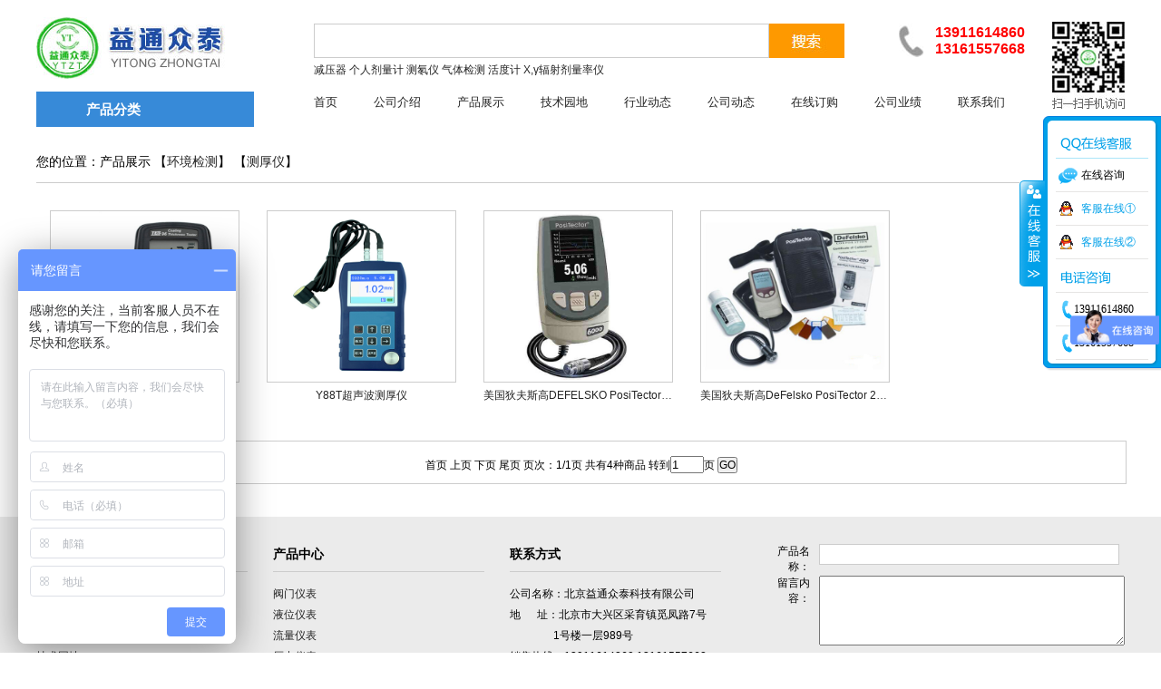

--- FILE ---
content_type: text/html
request_url: http://fayitong.cn/class.asp?lx=small&anid=35&nid=45
body_size: 10433
content:
<!DOCTYPE html>
<html lang="zh_CN">
<head>
<meta charset="utf-8">
<meta http-equiv="X-UA-Compatible" content="IE=edge,chrome=1">

<head>
<title>测厚仪-环境检测-产品展示-北京益通众泰科技有限公司</title>
<link href="main.css" type="text/css" rel="stylesheet">
<script src="jquery-1.8.3.min.js"></script>
<script src="common.js"></script>
<style type="text/css">
#cp li img {
	width:207px; height:188px;
}
#cp li p{
overflow: hidden; white-space: nowrap; text-overflow: ellipsis;
}
</style>

</head>
<body class="common-home">
<link href="slick.css" type="text/css" rel="stylesheet">
<script src="slick.min.js"></script>
<style type="text/css">
.sticky.is-sticky {
  top: 0;
  left: 0;
  position: fixed;
  width: 100%;
  z-index: 9999;
  background-color: #fff;
  -webkit-box-shadow: 0 0 8px 1px rgba(0, 0, 0, 0.2);
          box-shadow: 0 0 8px 1px rgba(0, 0, 0, 0.2);
  -webkit-animation: 900ms cubic-bezier(0.2, 1, 0.22, 1) 0s normal none 1 running fadeInDown;
          animation: 900ms cubic-bezier(0.2, 1, 0.22, 1) 0s normal none 1 running fadeInDown;
}

.main-slider .slick-arrow {
		background-color: rgba(0, 0, 0, .5);
		box-shadow: 0px 0px 9.8px 0.2px rgba(0, 0, 0, 0.05);
		font-size: 24px;
		width: 40px;
		height: 40px;
		line-height: 40px;
		display: block;
		color: $bg-white_color !important;
		text-align: center;
		position: absolute;
		z-index: 8;
		cursor: pointer;
		border-radius: $umino-border_radius;
		top: 50%;
		transform: translateY(-50%);
		opacity: 0;
		visibility: hidden;
		left: 20px;}

.main-slider .slick-arrow:hover {
			background-color: #fff;
		}
.main-slider .slick-next {
		left: auto;
		right: 20px;
	}
.main-slider .slick-next:hover .slick-arrow {
			opacity: 1;
			visibility: visible;
		}
		.main-slider .slick-dots{position: absolute;
    bottom: 20px; display:none !important;
    left: 0;
    right: 0;
    text-align: center;
    padding: 0 30px;
    z-index: 8;}
.main-slider .slick-dots li	{display: inline-block;
    margin: 0 3px;
    cursor: pointer;
    font-size: 0;
    width: 12px;
    height: 12px;
    background: #c0c0c0;
    border-radius: 100%;
}
.main-slider .slick-dots li button{border:none}
#logo .menu-bar{
  position: absolute;display: none;
}
#logo:hover .menu-bar{
  display: block;
}
</style>
<div class="sticky">
<div id="top">
  <div id="ewm"><img src="images/ind_r3_c25.jpg" /></div>
  <div id="logo"> <img src="images/ind_r2_c2.jpg"  />
    <h1>产品分类</h1>
    <div class="menu-bar">
    <div class="menu-all js-menu">
      <div class="menu-content-box js-menu-clone">
        <ul class="tree-ul">
          
          <li class="tree-li" data-sort="75"> <a href="class.asp?lx=big&anid=75"><span class="category-name ">阀门仪表</span></a></li>
          
          <li class="tree-li" data-sort="98"> <a href="class.asp?lx=big&anid=98"><span class="category-name ">液位仪表</span></a></li>
          
          <li class="tree-li" data-sort="97"> <a href="class.asp?lx=big&anid=97"><span class="category-name ">流量仪表</span></a></li>
          
          <li class="tree-li" data-sort="99"> <a href="class.asp?lx=big&anid=99"><span class="category-name ">压力仪表</span></a></li>
          
          <li class="tree-li" data-sort="96"> <a href="class.asp?lx=big&anid=96"><span class="category-name ">辐射检测</span></a></li>
          
          <li class="tree-li" data-sort="92"> <a href="class.asp?lx=big&anid=92"><span class="category-name ">气体检测</span></a></li>
          
          <li class="tree-li" data-sort="35"> <a href="class.asp?lx=big&anid=35"><span class="category-name ">环境检测</span></a></li>
          
          <li class="tree-li" data-sort="55"> <a href="class.asp?lx=big&anid=55"><span class="category-name ">水质检测</span></a></li>
          
          <li class="tree-li" data-sort="95"> <a href="class.asp?lx=big&anid=95"><span class="category-name ">电力检测</span></a></li>
          
          <li class="tree-li" data-sort="59"> <a href="class.asp?lx=big&anid=59"><span class="category-name ">劳保产品</span></a></li>
          
          <li class="tree-li" data-sort="56"> <a href="class.asp?lx=big&anid=56"><span class="category-name ">生物检测</span></a></li>
          
          <li class="tree-li" data-sort="47"> <a href="class.asp?lx=big&anid=47"><span class="category-name ">实验仪器</span></a></li>
                    
          <div class="js-sub-category-tree" style="display: none;">
            
            <div class="tree-sub js-category-tree js-category-tree-75" data-sort="75" style="display: none;">
              <div class="tree-sub-box">
                <div class="tree-sub-box-content clearfix">
                  <div class="tree-sub-li-right clearfix">
                    
                    <span class="li-right-title"><a href="class.asp?lx=small&anid=75&nid=6">减压器</a></span>
                    
                    <span class="li-right-title"><a href="class.asp?lx=small&anid=75&nid=7">减压阀</a></span>
                    
                    <span class="li-right-title"><a href="class.asp?lx=small&anid=75&nid=8">真空阀</a></span>
                    
                    <span class="li-right-title"><a href="class.asp?lx=small&anid=75&nid=4">低温阀</a></span>
                    
                    <span class="li-right-title"><a href="class.asp?lx=small&anid=75&nid=5">管夹阀</a></span>
                    
                    <span class="li-right-title"><a href="class.asp?lx=small&anid=75&nid=9">电磁阀</a></span>
                    
                    <span class="li-right-title"><a href="class.asp?lx=small&anid=75&nid=21">电动调节阀</a></span>
                    
                    <span class="li-right-title"><a href="class.asp?lx=small&anid=75&nid=22">气动调节阀</a></span>
                    
                    <span class="li-right-title"><a href="class.asp?lx=small&anid=75&nid=23">电动球阀</a></span>
                    
                    <span class="li-right-title"><a href="class.asp?lx=small&anid=75&nid=24">气动球阀</a></span>
                    
                    <span class="li-right-title"><a href="class.asp?lx=small&anid=75&nid=25">自力式调节阀</a></span>
                    
                    <span class="li-right-title"><a href="class.asp?lx=small&anid=75&nid=26">燃气调压器</a></span>
                    
                    <span class="li-right-title"><a href="class.asp?lx=small&anid=75&nid=27">安全阀</a></span>
                    
                    <span class="li-right-title"><a href="class.asp?lx=small&anid=75&nid=28">阀门定位器</a></span>
                    
                    <span class="li-right-title"><a href="class.asp?lx=small&anid=75&nid=29">电气转换器</a></span>
                    
                    <span class="li-right-title"><a href="class.asp?lx=small&anid=75&nid=189">过滤阀</a></span>
                    
                  </div>
                </div>
              </div>
            </div>
            
            <div class="tree-sub js-category-tree js-category-tree-98" data-sort="98" style="display: none;">
              <div class="tree-sub-box">
                <div class="tree-sub-box-content clearfix">
                  <div class="tree-sub-li-right clearfix">
                    
                    <span class="li-right-title"><a href="class.asp?lx=small&anid=98&nid=99">钢带液位计</a></span>
                    
                    <span class="li-right-title"><a href="class.asp?lx=small&anid=98&nid=100">磁翻板液位计</a></span>
                    
                    <span class="li-right-title"><a href="class.asp?lx=small&anid=98&nid=101">磁致伸缩液位计</a></span>
                    
                    <span class="li-right-title"><a href="class.asp?lx=small&anid=98&nid=102">投入式液位计</a></span>
                    
                    <span class="li-right-title"><a href="class.asp?lx=small&anid=98&nid=120">雷达物位计</a></span>
                    
                    <span class="li-right-title"><a href="class.asp?lx=small&anid=98&nid=121">超声波液位计</a></span>
                    
                    <span class="li-right-title"><a href="class.asp?lx=small&anid=98&nid=124">浮标液位计</a></span>
                    
                    <span class="li-right-title"><a href="class.asp?lx=small&anid=98&nid=125">浮球液位计</a></span>
                    
                    <span class="li-right-title"><a href="class.asp?lx=small&anid=98&nid=126">玻璃管式液位计</a></span>
                    
                    <span class="li-right-title"><a href="class.asp?lx=small&anid=98&nid=127">玻璃板式液位计</a></span>
                    
                    <span class="li-right-title"><a href="class.asp?lx=small&anid=98&nid=129">电容式液位计</a></span>
                    
                    <span class="li-right-title"><a href="class.asp?lx=small&anid=98&nid=130">音叉料位开关</a></span>
                    
                    <span class="li-right-title"><a href="class.asp?lx=small&anid=98&nid=131">射频导纳料位开关</a></span>
                    
                  </div>
                </div>
              </div>
            </div>
            
            <div class="tree-sub js-category-tree js-category-tree-97" data-sort="97" style="display: none;">
              <div class="tree-sub-box">
                <div class="tree-sub-box-content clearfix">
                  <div class="tree-sub-li-right clearfix">
                    
                    <span class="li-right-title"><a href="class.asp?lx=small&anid=97&nid=98">电磁流量计</a></span>
                    
                    <span class="li-right-title"><a href="class.asp?lx=small&anid=97&nid=105">涡街流量计</a></span>
                    
                    <span class="li-right-title"><a href="class.asp?lx=small&anid=97&nid=106">涡轮流量计</a></span>
                    
                    <span class="li-right-title"><a href="class.asp?lx=small&anid=97&nid=107">孔板流量计</a></span>
                    
                    <span class="li-right-title"><a href="class.asp?lx=small&anid=97&nid=108">质量流量计</a></span>
                    
                    <span class="li-right-title"><a href="class.asp?lx=small&anid=97&nid=109">超声波流量计</a></span>
                    
                    <span class="li-right-title"><a href="class.asp?lx=small&anid=97&nid=110">旋进旋涡流量计</a></span>
                    
                    <span class="li-right-title"><a href="class.asp?lx=small&anid=97&nid=111">V锥流量计</a></span>
                    
                    <span class="li-right-title"><a href="class.asp?lx=small&anid=97&nid=112">金属管浮子流量计</a></span>
                    
                    <span class="li-right-title"><a href="class.asp?lx=small&anid=97&nid=114">齿轮流量计</a></span>
                    
                    <span class="li-right-title"><a href="class.asp?lx=small&anid=97&nid=115">弯管流量计</a></span>
                    
                    <span class="li-right-title"><a href="class.asp?lx=small&anid=97&nid=116">威力巴流量计</a></span>
                    
                    <span class="li-right-title"><a href="class.asp?lx=small&anid=97&nid=117">靶式流量计</a></span>
                    
                    <span class="li-right-title"><a href="class.asp?lx=small&anid=97&nid=118">明渠流量计</a></span>
                    
                    <span class="li-right-title"><a href="class.asp?lx=small&anid=97&nid=119">文丘里流量计</a></span>
                    
                  </div>
                </div>
              </div>
            </div>
            
            <div class="tree-sub js-category-tree js-category-tree-99" data-sort="99" style="display: none;">
              <div class="tree-sub-box">
                <div class="tree-sub-box-content clearfix">
                  <div class="tree-sub-li-right clearfix">
                    
                    <span class="li-right-title"><a href="class.asp?lx=small&anid=99&nid=96">压力测量仪</a></span>
                    
                    <span class="li-right-title"><a href="class.asp?lx=small&anid=99&nid=103">风差压变送器</a></span>
                    
                    <span class="li-right-title"><a href="class.asp?lx=small&anid=99&nid=104">精巧型压力变送器</a></span>
                    
                    <span class="li-right-title"><a href="class.asp?lx=small&anid=99&nid=122">扩散硅压力变送器</a></span>
                    
                    <span class="li-right-title"><a href="class.asp?lx=small&anid=99&nid=123">电容式压力变送器</a></span>
                    
                    <span class="li-right-title"><a href="class.asp?lx=small&anid=99&nid=170">压力校验仪</a></span>
                    
                  </div>
                </div>
              </div>
            </div>
            
            <div class="tree-sub js-category-tree js-category-tree-96" data-sort="96" style="display: none;">
              <div class="tree-sub-box">
                <div class="tree-sub-box-content clearfix">
                  <div class="tree-sub-li-right clearfix">
                    
                    <span class="li-right-title"><a href="class.asp?lx=small&anid=96&nid=10">个人剂量仪</a></span>
                    
                    <span class="li-right-title"><a href="class.asp?lx=small&anid=96&nid=11">多功能辐射检测仪</a></span>
                    
                    <span class="li-right-title"><a href="class.asp?lx=small&anid=96&nid=12">活度计</a></span>
                    
                    <span class="li-right-title"><a href="class.asp?lx=small&anid=96&nid=13">氡、钍测量仪</a></span>
                    
                    <span class="li-right-title"><a href="class.asp?lx=small&anid=96&nid=14">表面沾污仪</a></span>
                    
                    <span class="li-right-title"><a href="class.asp?lx=small&anid=96&nid=30">低本底α、β测量仪</a></span>
                    
                    <span class="li-right-title"><a href="class.asp?lx=small&anid=96&nid=31">人员防护装备</a></span>
                    
                    <span class="li-right-title"><a href="class.asp?lx=small&anid=96&nid=33">X、γ辐射剂量率仪</a></span>
                    
                    <span class="li-right-title"><a href="class.asp?lx=small&anid=96&nid=34">中子检测仪</a></span>
                    
                    <span class="li-right-title"><a href="class.asp?lx=small&anid=96&nid=35">放疗质控</a></span>
                    
                    <span class="li-right-title"><a href="class.asp?lx=small&anid=96&nid=36">核素识别仪（便携式能谱仪）</a></span>
                    
                    <span class="li-right-title"><a href="class.asp?lx=small&anid=96&nid=37">电离室巡检仪</a></span>
                    
                    <span class="li-right-title"><a href="class.asp?lx=small&anid=96&nid=133">测铀仪</a></span>
                    
                    <span class="li-right-title"><a href="class.asp?lx=small&anid=96&nid=42">外照射与内照射测量系统</a></span>
                    
                    <span class="li-right-title"><a href="class.asp?lx=small&anid=96&nid=70">辐射计数器</a></span>
                    
                    <span class="li-right-title"><a href="class.asp?lx=small&anid=96&nid=178">X射线防护装置</a></span>
                    
                    <span class="li-right-title"><a href="class.asp?lx=small&anid=96&nid=185">工具包</a></span>
                    
                    <span class="li-right-title"><a href="class.asp?lx=small&anid=96&nid=191">放射性扫描仪</a></span>
                    
                  </div>
                </div>
              </div>
            </div>
            
            <div class="tree-sub js-category-tree js-category-tree-92" data-sort="92" style="display: none;">
              <div class="tree-sub-box">
                <div class="tree-sub-box-content clearfix">
                  <div class="tree-sub-li-right clearfix">
                    
                    <span class="li-right-title"><a href="class.asp?lx=small&anid=92&nid=43">二氧化碳检测仪</a></span>
                    
                    <span class="li-right-title"><a href="class.asp?lx=small&anid=92&nid=44">甲醛检测仪</a></span>
                    
                    <span class="li-right-title"><a href="class.asp?lx=small&anid=92&nid=49">复合气体检测仪</a></span>
                    
                    <span class="li-right-title"><a href="class.asp?lx=small&anid=92&nid=67">一氧化碳检测仪</a></span>
                    
                    <span class="li-right-title"><a href="class.asp?lx=small&anid=92&nid=69">VOC检测仪</a></span>
                    
                    <span class="li-right-title"><a href="class.asp?lx=small&anid=92&nid=74">氨气检测仪</a></span>
                    
                    <span class="li-right-title"><a href="class.asp?lx=small&anid=92&nid=76">烟气分析仪</a></span>
                    
                    <span class="li-right-title"><a href="class.asp?lx=small&anid=92&nid=77">臭氧检测仪</a></span>
                    
                    <span class="li-right-title"><a href="class.asp?lx=small&anid=92&nid=79">单一气体检测仪</a></span>
                    
                    <span class="li-right-title"><a href="class.asp?lx=small&anid=92&nid=92">毒气检测仪</a></span>
                    
                    <span class="li-right-title"><a href="class.asp?lx=small&anid=92&nid=144">气体检漏仪</a></span>
                    
                    <span class="li-right-title"><a href="class.asp?lx=small&anid=92&nid=179">固定式检测仪</a></span>
                    
                    <span class="li-right-title"><a href="class.asp?lx=small&anid=92&nid=183">氧气检测仪</a></span>
                    
                  </div>
                </div>
              </div>
            </div>
            
            <div class="tree-sub js-category-tree js-category-tree-35" data-sort="35" style="display: none;">
              <div class="tree-sub-box">
                <div class="tree-sub-box-content clearfix">
                  <div class="tree-sub-li-right clearfix">
                    
                    <span class="li-right-title"><a href="class.asp?lx=small&anid=35&nid=15">气体采样</a></span>
                    
                    <span class="li-right-title"><a href="class.asp?lx=small&anid=35&nid=16">粉尘检测</a></span>
                    
                    <span class="li-right-title"><a href="class.asp?lx=small&anid=35&nid=64">粒子计数</a></span>
                    
                    <span class="li-right-title"><a href="class.asp?lx=small&anid=35&nid=18">噪声检测</a></span>
                    
                    <span class="li-right-title"><a href="class.asp?lx=small&anid=35&nid=75">振动测量</a></span>
                    
                    <span class="li-right-title"><a href="class.asp?lx=small&anid=35&nid=204">声源定位识别</a></span>
                    
                    <span class="li-right-title"><a href="class.asp?lx=small&anid=35&nid=205">声学校准检定</a></span>
                    
                    <span class="li-right-title"><a href="class.asp?lx=small&anid=35&nid=207">建筑声学测量</a></span>
                    
                    <span class="li-right-title"><a href="class.asp?lx=small&anid=35&nid=208">传感器及前置</a></span>
                    
                    <span class="li-right-title"><a href="class.asp?lx=small&anid=35&nid=19">温湿度检测</a></span>
                    
                    <span class="li-right-title"><a href="class.asp?lx=small&anid=35&nid=40">风速气象仪</a></span>
                    
                    <span class="li-right-title"><a href="class.asp?lx=small&anid=35&nid=141">空气质量检测</a></span>
                    
                    <span class="li-right-title"><a href="class.asp?lx=small&anid=35&nid=65">电磁辐射分析</a></span>
                    
                    <span class="li-right-title"><a href="class.asp?lx=small&anid=35&nid=66">流量计</a></span>
                    
                    <span class="li-right-title"><a href="class.asp?lx=small&anid=35&nid=139">水份仪</a></span>
                    
                    <span class="li-right-title"><a href="class.asp?lx=small&anid=35&nid=47">照度计</a></span>
                    
                    <span class="li-right-title"><a href="class.asp?lx=small&anid=35&nid=91">亮度计</a></span>
                    
                    <span class="li-right-title"><a href="class.asp?lx=small&anid=35&nid=45">测厚仪</a></span>
                    
                    <span class="li-right-title"><a href="class.asp?lx=small&anid=35&nid=171">温度校验</a></span>
                    
                    <span class="li-right-title"><a href="class.asp?lx=small&anid=35&nid=175">转速仪</a></span>
                    
                    <span class="li-right-title"><a href="class.asp?lx=small&anid=35&nid=176">测距仪</a></span>
                    
                    <span class="li-right-title"><a href="class.asp?lx=small&anid=35&nid=184">管线检测</a></span>
                    
                    <span class="li-right-title"><a href="class.asp?lx=small&anid=35&nid=188">硬度计</a></span>
                    
                    <span class="li-right-title"><a href="class.asp?lx=small&anid=35&nid=190">探伤仪</a></span>
                    
                    <span class="li-right-title"><a href="class.asp?lx=small&anid=35&nid=215">密度仪</a></span>
                    
                    <span class="li-right-title"><a href="class.asp?lx=small&anid=35&nid=210">配件</a></span>
                    
                  </div>
                </div>
              </div>
            </div>
            
            <div class="tree-sub js-category-tree js-category-tree-55" data-sort="55" style="display: none;">
              <div class="tree-sub-box">
                <div class="tree-sub-box-content clearfix">
                  <div class="tree-sub-li-right clearfix">
                    
                    <span class="li-right-title"><a href="class.asp?lx=small&anid=55&nid=72">多参数测定</a></span>
                    
                    <span class="li-right-title"><a href="class.asp?lx=small&anid=55&nid=71">溶解氧测定</a></span>
                    
                    <span class="li-right-title"><a href="class.asp?lx=small&anid=55&nid=48">盐度-钠度测定</a></span>
                    
                    <span class="li-right-title"><a href="class.asp?lx=small&anid=55&nid=73">COD多参数</a></span>
                    
                    <span class="li-right-title"><a href="class.asp?lx=small&anid=55&nid=90">水位计</a></span>
                    
                    <span class="li-right-title"><a href="class.asp?lx=small&anid=55&nid=93">流速仪</a></span>
                    
                    <span class="li-right-title"><a href="class.asp?lx=small&anid=55&nid=94">三参数测量仪</a></span>
                    
                    <span class="li-right-title"><a href="class.asp?lx=small&anid=55&nid=128">测油仪</a></span>
                    
                    <span class="li-right-title"><a href="class.asp?lx=small&anid=55&nid=132">浊度仪</a></span>
                    
                    <span class="li-right-title"><a href="class.asp?lx=small&anid=55&nid=134">分光光度计</a></span>
                    
                    <span class="li-right-title"><a href="class.asp?lx=small&anid=55&nid=135">电导-总固体溶解度</a></span>
                    
                    <span class="li-right-title"><a href="class.asp?lx=small&anid=55&nid=136">酸度-氧化还原</a></span>
                    
                    <span class="li-right-title"><a href="class.asp?lx=small&anid=55&nid=137">光度比色测定</a></span>
                    
                    <span class="li-right-title"><a href="class.asp?lx=small&anid=55&nid=138">ISE离子浓度</a></span>
                    
                    <span class="li-right-title"><a href="class.asp?lx=small&anid=55&nid=146">BOD测定仪</a></span>
                    
                    <span class="li-right-title"><a href="class.asp?lx=small&anid=55&nid=147">水质毒性分析仪</a></span>
                    
                    <span class="li-right-title"><a href="class.asp?lx=small&anid=55&nid=148">TOC分析仪</a></span>
                    
                    <span class="li-right-title"><a href="class.asp?lx=small&anid=55&nid=149">滴定水份分析</a></span>
                    
                    <span class="li-right-title"><a href="class.asp?lx=small&anid=55&nid=167">EDGE平板系列</a></span>
                    
                    <span class="li-right-title"><a href="class.asp?lx=small&anid=55&nid=168">磁力搅拌器</a></span>
                    
                  </div>
                </div>
              </div>
            </div>
            
            <div class="tree-sub js-category-tree js-category-tree-95" data-sort="95" style="display: none;">
              <div class="tree-sub-box">
                <div class="tree-sub-box-content clearfix">
                  <div class="tree-sub-li-right clearfix">
                    
                    <span class="li-right-title"><a href="class.asp?lx=small&anid=95&nid=68">电流测试</a></span>
                    
                    <span class="li-right-title"><a href="class.asp?lx=small&anid=95&nid=78">电能质量分析</a></span>
                    
                    <span class="li-right-title"><a href="class.asp?lx=small&anid=95&nid=80">绝缘电阻测试</a></span>
                    
                    <span class="li-right-title"><a href="class.asp?lx=small&anid=95&nid=81">信号发生器</a></span>
                    
                    <span class="li-right-title"><a href="class.asp?lx=small&anid=95&nid=84">静电检测</a></span>
                    
                    <span class="li-right-title"><a href="class.asp?lx=small&anid=95&nid=97">发电机及电动机测试</a></span>
                    
                    <span class="li-right-title"><a href="class.asp?lx=small&anid=95&nid=150">电池测试</a></span>
                    
                    <span class="li-right-title"><a href="class.asp?lx=small&anid=95&nid=151">电缆测试及故障定位</a></span>
                    
                    <span class="li-right-title"><a href="class.asp?lx=small&anid=95&nid=152">断路器测试</a></span>
                    
                    <span class="li-right-title"><a href="class.asp?lx=small&anid=95&nid=153">接地电阻测试</a></span>
                    
                    <span class="li-right-title"><a href="class.asp?lx=small&anid=95&nid=154">低阻测试</a></span>
                    
                    <span class="li-right-title"><a href="class.asp?lx=small&anid=95&nid=155">架空线检测设备</a></span>
                    
                    <span class="li-right-title"><a href="class.asp?lx=small&anid=95&nid=156">继电保护测试</a></span>
                    
                    <span class="li-right-title"><a href="class.asp?lx=small&anid=95&nid=157">变压器测试</a></span>
                    
                    <span class="li-right-title"><a href="class.asp?lx=small&anid=95&nid=158">电度表测试</a></span>
                    
                    <span class="li-right-title"><a href="class.asp?lx=small&anid=95&nid=159">回路和RCD测试</a></span>
                    
                    <span class="li-right-title"><a href="class.asp?lx=small&anid=95&nid=160">多功能测试</a></span>
                    
                    <span class="li-right-title"><a href="class.asp?lx=small&anid=95&nid=161">万用表和钳表</a></span>
                    
                    <span class="li-right-title"><a href="class.asp?lx=small&anid=95&nid=162">交流及交/直流高压测试</a></span>
                    
                    <span class="li-right-title"><a href="class.asp?lx=small&anid=95&nid=163">电压检测器</a></span>
                    
                    <span class="li-right-title"><a href="class.asp?lx=small&anid=95&nid=164">红外热像仪</a></span>
                    
                    <span class="li-right-title"><a href="class.asp?lx=small&anid=95&nid=166">多功能过程校验</a></span>
                    
                    <span class="li-right-title"><a href="class.asp?lx=small&anid=95&nid=169">mA回路校验</a></span>
                    
                    <span class="li-right-title"><a href="class.asp?lx=small&anid=95&nid=172">示波表</a></span>
                    
                    <span class="li-right-title"><a href="class.asp?lx=small&anid=95&nid=173">便携式电器测试</a></span>
                    
                    <span class="li-right-title"><a href="class.asp?lx=small&anid=95&nid=174">安装测试</a></span>
                    
                    <span class="li-right-title"><a href="class.asp?lx=small&anid=95&nid=177">工业成像</a></span>
                    
                    <span class="li-right-title"><a href="class.asp?lx=small&anid=95&nid=187">高压绝缘测试</a></span>
                    
                    <span class="li-right-title"><a href="class.asp?lx=small&anid=95&nid=182">工具</a></span>
                    
                  </div>
                </div>
              </div>
            </div>
            
            <div class="tree-sub js-category-tree js-category-tree-59" data-sort="59" style="display: none;">
              <div class="tree-sub-box">
                <div class="tree-sub-box-content clearfix">
                  <div class="tree-sub-li-right clearfix">
                    
                    <span class="li-right-title"><a href="class.asp?lx=small&anid=59&nid=51">A级防护服</a></span>
                    
                    <span class="li-right-title"><a href="class.asp?lx=small&anid=59&nid=52">B级防护服</a></span>
                    
                    <span class="li-right-title"><a href="class.asp?lx=small&anid=59&nid=53">C级防护服</a></span>
                    
                    <span class="li-right-title"><a href="class.asp?lx=small&anid=59&nid=54">D级防护服</a></span>
                    
                    <span class="li-right-title"><a href="class.asp?lx=small&anid=59&nid=55">避火服</a></span>
                    
                    <span class="li-right-title"><a href="class.asp?lx=small&anid=59&nid=56">防毒面具</a></span>
                    
                    <span class="li-right-title"><a href="class.asp?lx=small&anid=59&nid=57">面部防护</a></span>
                    
                    <span class="li-right-title"><a href="class.asp?lx=small&anid=59&nid=58">空气呼吸器</a></span>
                    
                    <span class="li-right-title"><a href="class.asp?lx=small&anid=59&nid=59">隔离防疫服</a></span>
                    
                    <span class="li-right-title"><a href="class.asp?lx=small&anid=59&nid=60">防毒服</a></span>
                    
                    <span class="li-right-title"><a href="class.asp?lx=small&anid=59&nid=61">手部防护</a></span>
                    
                    <span class="li-right-title"><a href="class.asp?lx=small&anid=59&nid=62">急救箱</a></span>
                    
                  </div>
                </div>
              </div>
            </div>
            
            <div class="tree-sub js-category-tree js-category-tree-56" data-sort="56" style="display: none;">
              <div class="tree-sub-box">
                <div class="tree-sub-box-content clearfix">
                  <div class="tree-sub-li-right clearfix">
                    
                    <span class="li-right-title"><a href="class.asp?lx=small&anid=56&nid=50">生物样品采样</a></span>
                    
                    <span class="li-right-title"><a href="class.asp?lx=small&anid=56&nid=181">农药残留测试</a></span>
                    
                  </div>
                </div>
              </div>
            </div>
            
            <div class="tree-sub js-category-tree js-category-tree-47" data-sort="47" style="display: none;">
              <div class="tree-sub-box">
                <div class="tree-sub-box-content clearfix">
                  <div class="tree-sub-li-right clearfix">
                    
                    <span class="li-right-title"><a href="class.asp?lx=small&anid=47&nid=86">谷物食品分析</a></span>
                    
                    <span class="li-right-title"><a href="class.asp?lx=small&anid=47&nid=87">水分检测</a></span>
                    
                    <span class="li-right-title"><a href="class.asp?lx=small&anid=47&nid=95">天平</a></span>
                    
                    <span class="li-right-title"><a href="class.asp?lx=small&anid=47&nid=180">混匀仪</a></span>
                    
                    <span class="li-right-title"><a href="class.asp?lx=small&anid=47&nid=199">移液&分液</a></span>
                    
                    <span class="li-right-title"><a href="class.asp?lx=small&anid=47&nid=201">PCR仪</a></span>
                    
                    <span class="li-right-title"><a href="class.asp?lx=small&anid=47&nid=202">离心机</a></span>
                    
                    <span class="li-right-title"><a href="class.asp?lx=small&anid=47&nid=211">CO2培养箱</a></span>
                    
                    <span class="li-right-title"><a href="class.asp?lx=small&anid=47&nid=212">超低温冰箱</a></span>
                    
                    <span class="li-right-title"><a href="class.asp?lx=small&anid=47&nid=213">实验室摇床</a></span>
                    
                    <span class="li-right-title"><a href="class.asp?lx=small&anid=47&nid=214">分光光度计</a></span>
                    
                    <span class="li-right-title"><a href="class.asp?lx=small&anid=47&nid=203">叶绿素检测</a></span>
                    
                  </div>
                </div>
              </div>
            </div>
            
          </div>
        </ul>
      </div>
    </div>
  </div>
  </div>
  <div id="menu">
    <div id="serch">
      <table width="814" border="0" cellspacing="0" cellpadding="0">
        <tr><form name=form2 method=get action=research.asp>
          <td width="502"><input class="search-input" onBlur="if(this.value=='') {this.value='请输入产品名称 型号'}" onFocus="if(this.value=='请输入产品名称 型号'){this.value=''}" name="searchkey" type="text" id="searchkey" onmouseover=this.focus(); /></td>
          <td width="122"><input type=image alt="搜索" src="images/ss.jpg" align=absMiddle border=0 name=image2 onFocus="this.blur();"></td>
          <td width="48" align="right"><img src="images/ind_r4_c20.jpg" /></td>
          <td width="142" align="right"><div class="top_tx">13911614860<br />
              13161557668</div></td></FORM>
        </tr>
      </table>
    </div>
    <div class="tex">
      
      <a href="http://www.fayitong.cn/list.asp?id=834"><span class="category-name ">减压器</span></a>
      
      <a href="http://www.fayitong.cn/list.asp?id=1184"><span class="category-name ">个人剂量计</span></a>
      
      <a href="http://www.fayitong.cn/list.asp?id=1207"><span class="category-name ">测氡仪</span></a>
      
      <a href="http://www.fayitong.cn/list.asp?id=1355"><span class="category-name ">气体检测</span></a>
      
      <a href="http://www.fayitong.cn/list.asp?id=1161"><span class="category-name ">活度计</span></a>
      
      <a href="http://www.fayitong.cn/list.asp?id=1167"><span class="category-name ">X,γ辐射剂量率仪</span></a>
      
    </div>
    <div class="menu">
      <ul>
        <li><a href="index.asp">首页</a></li>
        <li><a href="about.asp">公司介绍</a></li>
        <li><a href="class.asp">产品展示</a></li>
        <li><a href="newslist.asp?id=2">技术园地</a> </li>
        <li><a href="newslist.asp?id=3">行业动态</a></li>
        <li><a href="newslist.asp?id=4">公司动态</a></li>
        <li><a href="fk.asp">在线订购</a></li>
        <li><a href="newslist.asp?id=5">公司业绩</a></li>
        <li><a href="contact.asp">联系我们</a></li>
      </ul>
    </div>
  </div>
  </div>
</div>
<div style=" clear:both;"></div>


<div id="cp"> <h5>您的位置：产品展示

【<a href="class.asp?lx=big&anid=35">环境检测</a>】

【<a href="class.asp?lx=small&anid=35&nid=45">测厚仪</a>】

</h5>
  <ul>
  
                    <li><a href="list.asp?id=3200"><img src="shoppic/20254241161667059.jpg" /></a>
      <p><a href="list.asp?id=3200">台湾泰仕 TES-96膜厚计</a></p>
    </li>
                 
                    
                    <li><a href="list.asp?id=2817"><img src="shoppic/202312111735973307.jpg" /></a>
      <p><a href="list.asp?id=2817">Y88T超声波测厚仪</a></p>
    </li>
                 
                    
                    <li><a href="list.asp?id=1357"><img src="shoppic/202312811514552237.jpg" /></a>
      <p><a href="list.asp?id=1357">美国狄夫斯高DEFELSKO PosiTector 6000涂层测厚仪</a></p>
    </li>
                 
                    
                    <li><a href="list.asp?id=1232"><img src="shoppic/20231281072672580.jpg" /></a>
      <p><a href="list.asp?id=1232">美国狄夫斯高DeFelsko PosiTector 200B/S涂层测厚仪</a></p>
    </li>
                 
                    
    
  </ul>
  <div style="clear:both;"></div>
  <div class="page"><table border=0 align=center widtj=100% >
<form method=get onsubmit="document.location = 'http://fayitong.cn/class.asp?lx=small&anid=35&nid=45&Page='+ this.page.value;return false;"><TR>
<TD align=right>
<p align=center>
首页 
上页 
下页 
尾页 
 页次：1/1页
 共有4种商品
 转到<INPUT TYEP=TEXT NAME=page SIZE=3 Maxlength=5 VALUE=1>页
<INPUT type=submit style="font-size: 9pt" value=GO class=b2></TD>
</TR></form>
</table>
</div>
</div>
<div style="clear:both;"></div>
<div id="foot">
  <div class="foot">
    <div class="foot_tex c12">
     <div class="foot_tex1">
      <h4>导航菜单</h4>
      <a href="index.asp">首页</a><br/>
        <a href="about.asp">公司介绍</a><br/>
        <a href="class.asp">产品展示</a><br/>
        <a href="newslist.asp?id=2">技术园地</a><br/>
       <a href="newslist.asp?id=3">行业动态</a><br/>
        <a href="newslist.asp?id=4">公司动态</a><br/>
        <!--<a href="fk.asp">在线订购</a><br/>-->
        <a href="newslist.asp?id=5">公司业绩</a><br/>
        <a href="contact.asp">联系我们</a>
     </div>
     <div class="foot_tex1">
      <h4>产品中心</h4>
          <a href="class.asp?lx=big&anid=75">阀门仪表</a><br/>
          
          <a href="class.asp?lx=big&anid=98">液位仪表</a><br/>
          
          <a href="class.asp?lx=big&anid=97">流量仪表</a><br/>
          
          <a href="class.asp?lx=big&anid=99">压力仪表</a><br/>
          
          <a href="class.asp?lx=big&anid=96">辐射检测</a><br/>
          
          <a href="class.asp?lx=big&anid=92">气体检测</a><br/>
          
          <a href="class.asp?lx=big&anid=35">环境检测</a><br/>
          
          <a href="class.asp?lx=big&anid=55">水质检测</a><br/>
          
          <a href="class.asp?lx=big&anid=95">电力检测</a><br/>
          
          <a href="class.asp?lx=big&anid=59">劳保产品</a><br/>
          
     </div>
     <div class="foot_tex1">
      <h4>联系方式</h4>
      公司名称：北京益通众泰科技有限公司<br />
地&nbsp; &nbsp; &nbsp; 址：北京市大兴区采育镇觅凤路7号<br />
&nbsp; &nbsp; &nbsp; &nbsp; &nbsp; &nbsp; &nbsp; &nbsp; 1号楼一层989号<br />
销售热线：13911614860 13161557668<br />
传&nbsp; &nbsp; &nbsp; 真：010-60205981<br />
微&nbsp; &nbsp; &nbsp; 信：fyt200509<br />
Q&nbsp; &nbsp; &nbsp; &nbsp;Q：474890009、1071521466<br />
爱 采 购：b2b.baidu.com/shop/38710107<br />
      </div>
      <div class="foot_ly" style="float:right">
        <form id="form1" name="form1" method="post" action="ftsave.asp">
        <table width="405" border="0" cellspacing="0" cellpadding="0">
          <tr>
            <td width="85" height="35" align="right" valign="top" class="td">产品名称：</td>
            <td width="304" valign="top"><label for="hm"></label>
              <input name="hm" type="text" id="textfield" size="40" class="input1" /></td>
          </tr>
          <tr>
            <td height="90" align="right" valign="top" class="td">留言内容：</td>
            <td valign="top"><textarea name="content" class="input" cols="40" rows="5" id="textfield2"></textarea></td>
          </tr>
          <tr>
            <td height="35" align="right" valign="top" class="td">联系人： </td>
            <td valign="top"><input name="name" type="text" id="textfield3" size="40" class="input1"/></td>
          </tr>
          <tr>
            <td height="35" align="right" valign="top" class="td">手机号：</td>
            <td valign="top"><input name="sj" type="text" id="textfield4" size="40" class="input1"/></td>
          </tr>
          <tr>
            <td height="35" align="right" valign="top" class="td">验证码：</td>
            <td valign="top"><input name="yzm" type="text" id="textfield5" size="15" class="input1"/> <span style="color:#f33;    display: inline;">7882</span><input name="yzm1" type="hidden" id="yzm1" value="7882" size="8" maxlength="5"></td>
          </tr>
          <tr>
            <td valign="top">&nbsp;</td>
            <td align="right" valign="top"><input type="submit" name="button" id="button" value="提交" class="button" /></td>
          </tr>
        </table><input name="temp" type="hidden" id="temp" value="testM"><input type="hidden" name="linkaddress" value=""></form>
      </div>
    </div>
  </div>
  <p class="c12"><p>
	北京益通众泰科技有限公司版权所有 营业执照：<a href="http://www.fayitong.cn/upload/image/20241022/20241022184158015801.jpg" target="_blank">91110115793417630R</a> <a href="http://www.fayitong.cn/upload/image/20240204/20240204080288508850.jpg" target="_blank"></a><a href="https://beian.miit.gov.cn" target="_blank">京ICP备06059448号-1</a> 京公网安110115001108 网站维护：<a href="http://www.chaoqiang.com.cn" target="_blank">北京网站建设</a> 
</p></p>
  <h3></h3>
  <h3><span class="c12"><strong>友情链接：</strong>
      <a href="http://www.gsxt.gov.cn" target="_blank">国家企业信用信息公示系统</a>
  
      <a href="http://www.nim.ac.cn" target="_blank">中国计量科学研究院</a>
  
      <a href="http://www.bjbus.com" target="_blank">北京公共交通集团</a>
  
      <a href="http://www.sf-express.com" target="_blank">顺丰速运</a>
  
      <a href="https://www.ickd.cn" target="_blank">爱查快递</a>
  </span></h3>
</div>
<div style="width:1200px; margin:0 auto; text-align:center;"><script type="text/javascript" src="//js.users.51.la/20098127.js"></script></div>
<!-- 客服信息-->
<LINK rel=stylesheet type=text/css href="images/common.css">
<SCRIPT type=text/javascript src="js/kefu.js"></SCRIPT>
<DIV id=floatTools class=float0831>
<div class="q">
  <DIV class=floatL><A style="DISPLAY: none" id=aFloatTools_Show class=btnOpen 
title=查看在线客服 
onclick="javascript:$('#divFloatToolsView').animate({width: 'show', opacity: 'show'}, 'normal',function(){ $('#divFloatToolsView').show();kf_setCookie('RightFloatShown', 0, '', '/', 'www.fayitong.cn'); });$('#aFloatTools_Show').attr('style','display:none');$('#aFloatTools_Hide').attr('style','display:block');" 
href="javascript:void(0);">展开</A> <A id=aFloatTools_Hide class=btnCtn 
title=关闭在线客服 
onclick="javascript:$('#divFloatToolsView').animate({width: 'hide', opacity: 'hide'}, 'normal',function(){ $('#divFloatToolsView').hide();kf_setCookie('RightFloatShown', 1, '', '/', 'www.fayitong.cn'); });$('#aFloatTools_Show').attr('style','display:block');$('#aFloatTools_Hide').attr('style','display:none');" 
href="javascript:void(0);">收缩</A> </DIV>
  <DIV id=divFloatToolsView class=floatR>
    <DIV class=tp></DIV>
    <DIV class=cn>
      <UL>
        <LI class=top>
          <H3 class=titZx>QQ咨询</H3>
        </LI>
        <LI><SPAN class=icoZx>在线咨询</SPAN> </LI>
        <LI><A class=icoTc href="tencent://message/?uin=474890009&amp;site=fayitong.cn&amp;menu=yes" target="_blank" title="点击直接发送信息">客服在线①</A> </LI>
        <LI><A class=icoTc href="tencent://message/?uin=1071521466&amp;site=fayitong.cn&amp;menu=yes" target="_blank" title="点击直接发送信息">客服在线②</A> </LI>

      </UL>
      <UL>
        <LI>
          <H3 class=titDh>电话咨询</H3>
        </LI>
<LI><SPAN class=icoTl><div style="font-size:12px;">13911614860</div></SPAN> </LI>
<LI><SPAN class=icoTl><div style="font-size:12px;">13161557668</div></SPAN> </LI>
      </UL>
    </DIV>
  </DIV></div></DIV>
<script type="text/javascript">
(function ($) {
	// Sticky menu
	var $window = $(window);
	$window.on('scroll', function () {
		var scroll = $window.scrollTop();
		if (scroll < 200) {
			$(".sticky").removeClass("is-sticky");
		} else {
			$(".sticky").addClass("is-sticky");
		}
	});

	$(".watermark").img2blob({
			watermark: '北京益通众泰科技',
			fontStyle: 'Microsoft YaHei,Arial',
			fontSize: '24', // px
			fontColor: 'rgba(255,255,255,8)', // default 'black'
			fontX: 180, // The x coordinate where to start painting the text
			fontY: 280 // The y coordinate where to start painting the text
		});

})(jQuery)
</script>
<script>
var _hmt = _hmt || [];
(function() {
  var hm = document.createElement("script");
  hm.src = "https://hm.baidu.com/hm.js?143b455166183a5f853af3617208b60e";
  var s = document.getElementsByTagName("script")[0]; 
  s.parentNode.insertBefore(hm, s);
})();
</script>

</body>
</html>


--- FILE ---
content_type: text/css
request_url: http://fayitong.cn/main.css
body_size: 2969
content:
@charset "utf-8";
/* CSS Document */

body,ul,li,img,h1,h2,h3,h4,h5,h6,p,dl,dd,form,fieldset,legend,input,textarea,select{margin:0;padding:0;list-style:none;}
iframe{z-index:-1;display:none}

html{min-width: 1200px;}
body{
	font-size:12px;
	font-family:"微软雅黑","宋体","Arial","Arial Narrow","HELVETICA";
	background:#fff;
	-webkit-text-size-adjust:100%;
	color:#000;
	padding-top: 0px;
}
a{color:#232323;text-decoration:none}
a:hover{color:#F00;}
img{border:0;vertical-align:middle}


/*首页头部*/
#top{ width:1200px; margin:0 auto; padding:0;}
#menu{ float:left; width:814px; margin-top:26px;}
#ewm{ float:right; width:80px; margin-top:23px;}
#logo{ margin-top:19px; float:left; margin-right:66px;}

#top h1{ list-style:none; line-height:39px; font-size:15px; width:185px; height:39px; background-color:#378AD8; padding-left:55px; color:#FFF; margin-top:14px;}
.search-input{ width:486px; border:#CCC 1px solid; height:36px; color:#666666; padding-left:14px; font-size:12px; line-height:36px;box-sizing: content-box;}
.search-submit{ width:83px; border:0; height:38px; background-color:#FF9900; color:#fff; font-size:16px; line-height:38px; text-align:center;}
.tex{ padding-top:5px; color:#666666; margin:0;}
.top_tx{ color:#F00; font-size:16px; margin-right:30px; font-weight:bold;}
.menu{ padding-top:18px;}
.menu li{ float:left; margin-right:40px; margin-bottom:0px; font-size:13px; }
.menu li a:hover{color:#F00;}

/*左侧产品分类导航*/
#banner{ width:1200px; margin:0 auto;}
.common-home .menu-bar .menu-content-box {display: block;}
.menu-bar{ width:240px; float:left; height:400px; background-color:#005EBB; z-index: 10;}
.menu-all {cursor: pointer;display: inline-block;float: left;position: relative;width:240px;z-index: 10;left:0;}
.menu-content-box {display: none;font-size: 14px;left: 0;position: absolute;width: 240px; height:400px;z-index: 999;}
.tree-ul{ margin-top:4px;}
.tree-li a{height: 31px;line-height: 31px; padding-left:55px; width:185px; color:#FFF;}
.tree-li a:hover{height: 31px;line-height: 31px; padding-left:55px; width:185px; color:#F60;}
.tree-sub-box span {font-size:13px; margin-left:20px; font-family:"宋体";}
.tree-sub-box span a:hover {color:#F60;text-decoration: underline;}
.li-right-title {color: #666;display: inline-block;font: 12px/40px "Microsoft YaHei","黑体",sans-serif;padding: 0 0px 0 0px;float: left;}
.li-right-title a {
	border-left: 1px solid #dddddd;
	padding-left: 15px;
	/*color: #737373;font-weight: 300;*/}

.tree-sub{display: none;line-height: 24px;margin-left: 0px;overflow: hidden;position: absolute;width:970px;z-index: 999;top:0px; left: 230px; height:400px;}
.tree-sub-box{padding-left:10px;width: 960px;height:400px;}
.tree-sub-li {overflow: hidden;position: relative;}
.tree-sub-box-content {max-height: 392px;overflow-x: hidden;overflow-y: auto;padding: 3px 5px;height:100%;border-top: 1px solid #CCC;border-right: 1px solid #CCC;border-bottom: 1px solid #CCC;border-radius: 0;background-clip: padding-box;background-color: #fff; background-color: rgba(255,255,255,1);}
.clearfix{ *zoom:1;/*IE/7/6*/}

.tree-li.on{ background:#fff;  width:240px;}
.tree-li.on a .category-name{color:#F60;}
.tree-li.on a:hover{ text-decoration:none;}





/*首页产品图片分类*/
#leibie{ width:100%; background-color:#EBEBEB; height:310px; margin-top:30px; padding-top:40px;}
#leibie .lb{ width:1200px; margin:0 auto;}
#leibie img{ border:1px #CCCCCC solid;}
#leibie li{ float:left; margin-right:30px; width:220px; }
#leibie p{ background-color:#999; color:#fff; font-size:13px; line-height:38px; width:220px; text-align:center;}
#leibie p a{ color:#fff;}
#leibie p a:hover{color:#F00;}

/*首页产品部分*/
.shou_cp { width:1200px; margin:0 auto; text-align:center;}
.shou_cp span{ font-size:33px; display:block; line-height:100px;}
.shou_cpl{ width:250px; background-color:#378AD8; height:473px; float:left; margin-right:5px; text-align:left;}
.shou_cpl p{background:url(images/ind_r17_c3.jpg) repeat 0 0; width:250px; height:45px; font-size:24px; color:#fff;  text-align:center; padding-top:22px;}
.shou_cpl li{line-height:31px; margin-left:30px; font-family:"宋体";}
.shou_cpl li a{ color:#fff;}
.shou_cpl li a:hover{color:#F00;}

.shou_xw{ width:250px; background-color:#687880; height:473px; float:left; margin-right:5px; text-align:left;}
.shou_xw p{background:url(images/ind_r15_c3.jpg) repeat 0 0; width:250px; height:45px; font-size:24px; color:#fff;  text-align:center; padding-top:22px;}
.shou_xw li{line-height:31px; margin-left:30px; font-family:"宋体";}
.shou_xw li a{ color:#fff;}
.shou_xw li a:hover{color:#F00;}

.shou_cpr li{ width:209px; float:left; margin-left:27px; margin-bottom:10px;}
.shou_cpr li img{ border:1px #CCCCCC solid;}
.shou_cpr li p{ color:#333; font-size:12px; line-height:38px; text-align:center; margin-bottom:10px;}

/*首页公司介绍部分*/
#gs{width:100%;background:url(images/ind_r19_c1.jpg) center top no-repeat; height:536px; text-align:center; padding-top:62px; margin-top:55px;}
#gs p{ font-size:33px; color:#fff;}
.gs_tex{width:1200px; margin:0 auto; margin-top:20px;}
.gs_tex span{ width:525px; height:229px; padding:65px 82px 68px 68px; background-color:#fff; font-size:14px; line-height:30px; display:block; text-align:left; float:left;font-family:"宋体";}


/*首页底部*/
.c12{width:1200px; margin:0 auto;}
#foot{width:100%; margin-top:36px; }
.foot{width:100%; background-color:#EBEBEB; height:281px; padding-top:30px; text-align:left;padding-bottom:20px;}
.foot_tex1 h4{ font-size:14px; font-weight:bold; height:30px; border-bottom:1px #ccc solid; margin-bottom:13px; width:233px;}
.foot_tex1{ float:left; height:auto; margin-right:28px;}
.foot_tex1{ line-height:23px;}

#foot p{ font-size:12px; font-weight:normal; line-height:64px; display: block; text-align:center;}
#foot h3{ border-bottom:#CCC 1px solid; font-weight: normal;}
#foot span{ font-size:12px; font-weight:normal; padding-top:17px; padding-bottom:17px;display:block;}
.input1{ border:#CCC 1px solid; line-height:21px;}
.td{ padding-right:10px;}
.button{ border:#CCC 1px solid; line-height:21px; width:50px; text-align:center; background-color:#FFF;}


/*公司页面*/
#content{width:1200px; margin:0 auto; margin-top:30px;}
.gs{ width:240px;float:left; text-align:left;margin-right:34px}
.gs_xw{ width:240px; background-color:#EBEBEB; height:473px; ;}
.gs_nr{text-align:left; float:right; width:926px;}
.gs_nr p{font-size:14px; padding-bottom:13px;font-family:"宋体"; width:926px; border-bottom:#CCC 1px solid; display: inline-block;}
.gs_nr1{ font-size:14px; line-height:29px;font-family:"宋体"; margin-top:20px;}
.gd{margin-top:24px;}

.gs_xw p{background:url(images/gs_xw.jpg) repeat 0 0; width:240px; line-height:55px; font-size:24px; color:#000; text-align:center; padding-top:6px;}
.gs_xw li{line-height:32px; margin-left:30px; font-family:"宋体";}
.gs_xw li a{ color:#000;}
.gs_xw li a:hover{color:#F00;}


/*产品页面*/
#cp{width:1200px; margin:0 auto; margin-top:30px; text-align:center;}
#cp h5{font-size:14px; padding-bottom:13px;font-family:"宋体"; width:1200px; border-bottom:#CCC 1px solid; display: block; text-align:left; font-weight: normal;}
#cp li{ width:209px; float:left; margin-left:15px; margin-right:15px; margin-top:30px;}
#cp li img{ border:1px #CCCCCC solid;}
#cp li p{ color:#333; font-size:12px; line-height:19px; text-align:center; margin-top:5px;}
.page{ height:46px; width:100%; line-height:46px; margin-top:40px; border:#ccc 1px solid; }

#cp h1{width:1200px; margin-top:30px; border-bottom:#CCC 1px solid; padding-bottom:50px;}
#cp h2{text-align:left; font-weight: normal; font-size:12px; margin-top:24px;}
#cp h3{ height:40px; width:1175px; line-height:40px; margin-top:25px; border:#ccc 1px solid; background-color:#EFEFEF;padding-left:25px; font-size:14px; text-align:left;font-weight: normal;}
#cp h4{ line-height:26px; margin-top:16px; font-size:12px; text-align:left;  font-weight: normal;}

.next{ height:46px; width:1200px; line-height:46px; margin-top:40px; border:#ccc 1px solid; text-align:left;}
.td_r{ padding-left:10px;}

/*新闻页面*/
.xw li{line-height:41px; border-bottom:#CCC 1px solid; width:926px; font-size:12px;}
.xw li span{float:right;}
.xw li a{ color:#000;}
.xw li a:hover{color:#F00;}
.centon{ text-align:center;}


--- FILE ---
content_type: application/javascript
request_url: http://fayitong.cn/common.js
body_size: 22020
content:

;(function () {
    "use strict";
    /**
     * Some Tools I think useful
     *
     * author : Thomas
     * Email  : thomas_zhang@ehsy.com
     * update : 2017/12/28
     */

    /**Function indexOf
	 * IE8 do not support function 'indexOf' in Object
     * expand the method in IE8, but don't support the second parameter
     *
     * Type   : function
     * Params : (Any)val
     * Return : (int)-1 or position in Array
     **/
    !Array.prototype.indexOf && (Array.prototype.indexOf = function (val) {
		var _array = this;
    	for (var _index = 0,_length = _array.length || 0; _index < _length;_index++) {
    		if (val == _array[_index]) return _index;
		}
    	return -1;
    });

    /**Function keys
	 * IE10 & below browsers do not support  native keys method
	 *
	 * Type    :  function
	 * Param   :  (Object) obj can be an array or an object
	 * Return  :  (Array) an array of a given object's own enumerable properties
     */
    if (!Object.keys) {
        Object.keys = (function () {
            var hasOwnProperty = Object.prototype.hasOwnProperty,
                hasDontEnumBug = !({toString: null}).propertyIsEnumerable('toString'),
                dontEnums = [
                    'toString',
                    'toLocaleString',
                    'valueOf',
                    'hasOwnProperty',
                    'isPrototypeOf',
                    'propertyIsEnumerable',
                    'constructor'
                ],
                dontEnumsLength = dontEnums.length;

            return function (obj) {
                if (typeof obj !== 'object' && typeof obj !== 'function' || obj === null) throw new TypeError('Object.keys called on non-object');

                var result = [];

                for (var prop in obj) {
                    if (hasOwnProperty.call(obj, prop)) result.push(prop);
                }

                if (hasDontEnumBug) {
                    for (var i=0; i < dontEnumsLength; i++) {
                        if (hasOwnProperty.call(obj, dontEnums[i])) result.push(dontEnums[i]);
                    }
                }
                return result;
            }
        })()
    };


    /**Function fnThrottle
	 *
	 * */
    function fnThrottle(fn,time,context) {
		if (typeof fn !== 'function') {
			console.error('Your first parameter should be a function');
			return function () {};
		}
		var delay = parseFloat(time),
			_wait = false;
        // fn.timeoutID && clearTimeout(fn.timeoutID);
        // fn.timeoutID = setTimeout(fn(),delay);
		return function () {
			if (!_wait) {
				fn.apply(context);
            }
        }
    }

})();


$(document).ajaxStart(function(){
	layer.loading();
});
$(document).ajaxStop(function(){
	$('#ajax-layer-loading').remove();
	$('.layer .confirm').removeAttr("disabled");
});
$(document).ready(function() {
	// login to remove target for punchout.
	var member_type = '';
	if($('.js-member-type')[0]){
		member_type = $('.js-member-type').attr('data');
		if(member_type == 'punchout'){
			$('body').find('a').each(function(){
				$(this).removeAttr('target');					  
			});	
		}
	}
						   

						   
	// ajax load floor data.
	if($('body.common-home')[0]){	
		$(".layout-home-floor .floor-list").DataLazyLoad({ offset: 800,load: function (page, unLocked) { // 3800
				var max = $(".layout-home-floor .floor-list .js-floor").length;
				var obj = $('.layout-home-floor .floor-list .js-floor-'+(page));	
				var obj_height = obj.height();
				var floor_id = obj.attr('data-floor');
				var floor_load = obj.html() ? 1 : 0;
				if(!floor_load){
					obj.load($('base').attr('href')+'index.php?route=home/floor/ajax_floor&floor_id='+floor_id,function(){
						// home floor brand
						if($('.js-floor .logo-btn')[0]){
							$('.js-floor .logo-btn').hover(function(){
								$(this).find('i').removeClass('icon-floor-arrow-right');
								$(this).find('i').addClass('icon-floor-arrow-right-hover');
							},function(){
								$(this).find('i').removeClass('icon-floor-arrow-right-hover');
								$(this).find('i').addClass('icon-floor-arrow-right');
							});	
						}																																									
					});
				}
				//Check whether to end
				page = page >= max ? 0 : page + 1;
				//To prevent repeated load, The first parameter to the next page, No page is 0
				unLocked(page,obj_height);
			}
		});
	}
	// home left nav
	if($('body.common-home')[0]){
		$(".layout-home-floor .floor-list").scrollForFloor({ offset: 70});
	}

	// home left nav
	if($('body.boutique-info')[0]){
		$(".layout-boutique-info .floor-list").scrollForFloor({ offset: 130});
	}
	
	// category.
	if($('.js-menu')[0]){
		$(".js-menu .tree-ul").hover(function(){
				$(".js-menu .js-sub-category-tree").show();					
			},function(){
				$(".js-menu .js-sub-category-tree").hide();		
				$(".js-menu .tree-ul .tree-li").removeClass('on');								   
		});
		$(".js-menu .tree-ul .tree-li").hover(
			function(){
				var data_sort = $(this).attr('data-sort');
				$('.js-menu .js-sub-category-tree').find('.js-category-tree').hide();
				$(".js-menu .tree-ul .tree-li").removeClass('on');
				
				$('.js-menu .js-sub-category-tree').find('.js-category-tree-'+data_sort).show();
				$(this).addClass('on');
			},function(){});
	}
	
	// home ad slide
	if($("body.common-home #slider")[0]){
		$("#slider").powerSlider({handle:"left",Nav:false,sliderNum:1,speed:0});
	}
	
	// category news slide
	if($("body.category-result #news-slider")[0]){
		$("#news-slider").powerSlider({handle:"top",Nav:false,sliderNum:1,speed:0});
	}
	
	// module product slide
	if($(".js-slider-module-product")[0]){
		$(".js-slider-module-product").powerSlider({handle:"left",Nav:false,sliderNum:5,speed:0});
	}
	
	// brand ad slide
	if($("body.brand-result #slider")[0]){
		$("#slider").powerSlider({handle:"left",Nav:false,sliderNum:1,speed:0});
	}
	if($("body.brand-info #slider")[0]){
		$("#slider").powerSlider({handle:"left",Nav:false,sliderNum:1,speed:0});
	}
					   
	// search
	$('.layout-search .btn-search').on('click', function() {
		//var url = $('base').attr('href') + 'index.php?route=search/result';
		var url = $(this).attr('url');
		var value = $(this).parent().find('input[name=\'search\']').val();
		if (value) {
			var url_split = '?';
			if(url.indexOf("?") > 0){
				url_split = '&';
			}
			url += url_split+'key=' + encodeURIComponent(value);
			try {
				// datatist search
                window.dtTracker && dtTracker('search',value,false, false,{});
			} catch(e) {}
			location = url;
		}
	});
	$('.layout-search input[name=\'search\']').on('keydown', function(e) {
		if (e.keyCode == 13) {
			$(".layout-search .btn-search").trigger('click');
		}
	});	
	// pagintion
	$('body').on('click','.js-btn-page',function() {
		var ajax_type = $(this).parent().parent().parent().parent().attr('page-type-data');
		var url = $(this).attr('data-jump_url');
		var value = $(this).parent().parent().find('.pg-num input').val();
		if (value) {
			url = url.replace(/{page}/, encodeURIComponent(value));
			if(!ajax_type){
				location = url;
			} else if(ajax_type == 'product-consult'){
				product_consult_flush(url,'','');
			} else if(ajax_type == 'sub_user_purchase_auth'){
				sub_user_purchase_auth_flush(url);
			}
		}
	});
	
	// show cart num.
	cart_products();
	
	// common click to add cart
	$('body').on('click','.js-add-cart',function () {
		// add product to cart.
		var sku_code = $(this).attr('sku_code');
		var quantity = $(this).attr('quantity');
		var is_inquiry = $(this).attr('is_inquiry');
		Cart.add(sku_code,quantity,is_inquiry);
		var is_remind = $(this).attr('is_remind');
		if(is_remind == 'no'){
			// not to remind box.
		} else  {
			//add_cart_remind(quantity);
		}
		return false;
	});
	
	// product info click to add cart
	$('body').on('click','.js-product-info-add-cart',function () {
		// add product to cart.
		var sku_code = $(this).attr('sku_code');
		var quantity = $(this).parent().find('input').val();
		var price = $('.show-price').val();
		Cart.add(sku_code,quantity,'',price);
		
		// add_cart_remind(quantity);
		
		return false;
	});
	
	// product list more to add cart
	$('body').on('click','.js-list-product-add-cart',function () {
		var products = [];
		var products_quantity = 0;
		$(".js-list-product-quantity").each(function(index,ele){
			var sku_code = $(ele).attr('sku_code');
			var quantity = $(ele).val();
			if(quantity == ''){
				quantity = 0;
			}
			quantity = parseInt(quantity);
			if(quantity>0){
				products_quantity = products_quantity + quantity;
				products.push(sku_code+":"+quantity);
			}
		});
		if(products_quantity>0){
			var products_str = products.join('|');
			Cart.moreadd(products_str,products_quantity);
			// add_cart_remind(products_quantity);
			//layer.notice('添加购物车成功',800,150);
			//location = $(this).attr('data');
		}
		return false;
	});
	// product list area limit icon
	if($('.js-area-limit-icon-list')[0]){
		$(".js-area-limit-icon-list").hover(function(){
				$(this).next().show();
			},function(){
				$(this).next().hide();								   
		});
	}
	// product seo click
	if($('.lexicon-all')[0]){
		$('body').on('click','.lexicon-all .toggle-btn', function(){
			if($('.lexicon-all-li').hasClass('active')){
				$('.toggle-btn').html('展开');
				$('.lexicon-all-li').removeClass('active');
			}else{
				$('.toggle-btn').html('收回');
				$('.lexicon-all-li').addClass('active');
			}
		});
	}
	
	// mini cart to remove cart
	$('body').on('click','.js-cart-product-remove',function () {
		// add product to cart.
		var sku_code = $(this).attr('sku_code');
		Cart.remove(sku_code);
		layer.notice('已从购物车中删除此商品',800,200);
		return false;
	});
	
	// show mini cart.
	if($(".js-mini-cart")[0]){
		$(".js-mini-cart").hover(
			function(){
				if($('.layout-mini-cart-body .cart-content').html() == ''){
					flush_mini_cart();
				}
				$(".layout-mini-cart-body .cart-content").show();
			},
			function(){
                if(!$('#ajax-layer-loading')[0]){ // layer loading is done!
                    $(".layout-mini-cart-body .cart-content").hide();
                }
			}
		);
	}
	
	// cart to checkout
	$('body').on('click','.js-checkout',function () {
		// verify cart
		var url = $(this).attr('href')+'&s='+Math.random();
		var login_status_result = login_status();
		if(login_status_result == true){
			// verify to checkout
			var verify_result = verify_cart_to_checkout();
			var submit_type = $(this).attr('submit_type');
			if (submit_type == 'quotation') {
				verify_result['status'] = 0;
			}
			if(parseInt(verify_result['status']) == 0){

			    try {
                    // datatist 提交购物车
                    window.dtTracker && dtTracker('event','提交结算');
                } catch (e) {}

				purchase_access(url);
			} else {
				if(verify_result['msg']){
					layer.notice(verify_result['msg'],2000,220);	
					return false;
				}
				if(parseInt(verify_result['status']) == 9992){
					// flush cart	
					flush_cart();
				}
			}
		} else {
			layer_login('');
		}
	});
	
	// cart to quotation
	$('body').on('click','.js-bj',function () {
		// verify cart
		var url = $(this).attr('href')+'&s='+Math.random();
		var login_status_result = login_status();
		if(login_status_result == true){
			// verify to checkout
			var verify_result = verify_cart_to_checkout();
			if(parseInt(verify_result['status']) == 0){
				location.href = url;
			} else {
				if(verify_result['msg']){
					layer.notice(verify_result['msg'],800,200);	
				}
			}
		} else {
			layer_login('');
		}
	});
	
	// cart to punchout
	$('body').on('click','.js-punchout',function () {
		// verify cart
		var punchout_type = $(this).attr('data');
		var login_status_result = login_status();
		if(login_status_result == true){
			// verify to checkout
			var verify_result = verify_cart_to_checkout();
			if(parseInt(verify_result['status']) == 0){	
				var layer_content = '确定要提交审批吗？';
				if(punchout_type=='new'){
					layer_content = '确定要去结算吗？';	
				}
				layer.confirm('提示',layer_content,function(){
					punchout_submit(punchout_type);
				},300);
			} else {
				if(verify_result['msg']){
					layer.notice(verify_result['msg'],800,200);	
				}
			}
		} else {
			layer_login('');
		}
	});
	
	// cart show area limit.
	$('body').on('click','.js-area-limit-btn',function () {
		var sku_code = $(this).attr('sku_code');
		var area_limit_city = get_area_limit_city(sku_code);
		var html = '';
		if(area_limit_city.length>0){
			$.each(area_limit_city,function(m,n){
				html += '<span>'+n.city_name+'</span>&nbsp;&nbsp;';	
			});	
		}
		if(html){
			layer.alert('区域限制 - 该商品只在以下城市售卖',html,400);
		}
	});
	
		
	// category list
	$('body').on('click','.layout-category-list li.js-left-tree',function () {
		var tree_id = $(this).attr('data');
		var tree_data = $('.js-right-list-'+tree_id).html();
		$('.js-right-top').html(tree_data);
		$('.js-right-list').show();
		$('.js-right-list-'+tree_id).hide();
		
		$('.js-left-tree').removeClass('on');
		$(this).addClass('on');
	});
	
	// product consult ajax page
	$('body').on('click','#js-product-consult .pagintion li.pg-index a,#js-product-consult .pagintion li.pg-prev a,#js-product-consult .pagintion li.pg-next a',function(e){
		e.preventDefault();
		href = $(this).attr('href');
		product_consult_flush(href,'','');
	});
	
	// footer
	if ($('.friendship-links-more').length ){
		var $btn = $('.friendship-links-more-sw');
		var $model  = $('.friendship-links-more');	
		$btn.click(function () {	
			$model.fadeToggle();	
			if ($btn.text() === "更多") {
				$btn.text("收起");
			} else {
				$btn.text("更多");
			}
		});
	}
	// footer right top
	if($('.ehsy-sidebar-footer')[0]){
		$('body').on('click','.ehsy-sidebar-footer',function(e){
			$('html, body').animate({scrollTop: 0}, 300);
		});
	}
	// page top fix bar myehsy & mini cart & categorys
	if($(".js-myehsy")[0]){
		$(".js-myehsy").hover(
			function(){
				var myehsyBoxObj = $(".js-myehsy-box");
				myehsyBoxObj.html('');
				myehsyBoxObj.html($(".js-clone-myehsy").clone());
			},function(){}
		);
	}
	if($(".js-fix-mini-cart")[0]){
		$(".js-fix-mini-cart").hover(
			function(){
				$('.layout-mini-cart-body .cart-content').addClass('fixed');
			},function(){}
		);
	}
	if($('.js-menu-fix-top')[0]){
		$('.js-menu-fix-top').hover(function(){
			var menuCloneBoxObj = $('.js-menu-clone-box');
			menuCloneBoxObj.html('');
			menuCloneBoxObj.html($('.js-menu-clone').clone());
			$('.js-menu-clone-box').show();
			$('.js-menu-fix-top .js-menu-arrow').removeClass('nav-menu-chevron-down');
			$('.js-menu-fix-top .js-menu-arrow').addClass('nav-menu-chevron-up');
		},function(){
			$('.js-menu-clone-box').hide();	
			$('.js-menu-fix-top .js-menu-arrow').removeClass('nav-menu-chevron-up');
			$('.js-menu-fix-top .js-menu-arrow').addClass('nav-menu-chevron-down');
		});	
	}
	if($('.js-menu-fix-top')[0]){
		$('body').on("mouseover mouseout",'.js-menu-fix-top .tree-ul',function(event){
			if(event.type == "mouseover"){
				$(".js-menu-fix-top .js-sub-category-tree").show();	
			} else if (event.type == "mouseout"){
				$(".js-menu-fix-top .js-sub-category-tree").hide();		
				$(".js-menu-fix-top .tree-ul .tree-li").removeClass('on');		
			}
		});
		
		$('body').on("mouseover mouseout",'.js-menu-fix-top .tree-ul .tree-li',function(event){
			if(event.type == "mouseover"){
				var data_sort = $(this).attr('data-sort');
				$('.js-menu-fix-top .js-sub-category-tree').find('.js-category-tree').hide();
				$(".js-menu-fix-top .tree-ul .tree-li").removeClass('on');
				
				$('.js-menu-fix-top .js-sub-category-tree').find('.js-category-tree-'+data_sort).show();
				$(this).addClass('on');
			} else if (event.type == "mouseout"){

			}
		});

		//腾讯客服代理点击点
		$('.js-proxy-qqChat').length > 0 && $('.js-proxy-qqChat').click(function () {
			$('#nb_icon_wrap_qiye_new').trigger('click');
        });
	}
	
	
	// page show top fix bar status
	var show_top_fixed_bar = 1;
	if($('[data-show_top_fixed_bar]')[0]){
		show_top_fixed_bar = $('[data-show_top_fixed_bar]').data('show_top_fixed_bar'); 
	}
	
	$(window).scroll(function () {
		var scrollTop = $(window).scrollTop();
		// product list
		if($('.layout-product-list-tips')[0]){
			var element_top = $('.product-list').offset().top;
			if(scrollTop>element_top){
				$('.layout-product-list-tips').addClass('fixed');
				$('#product-formation').addClass('fixed');			
			} else {
				$('.layout-product-list-tips').removeClass('fixed');
				$('#product-formation').removeClass('fixed');	
			}
		}
		// product info desc tabs
		if($('.js-desc-tabs')[0]){
			var element_top = $('.js-desc-tabs').offset().top;
			var product_content_height = $('.js-product-desc').height();
			if(scrollTop>element_top&&scrollTop<($('.js-product-desc').offset().top+product_content_height-520)){
				$('.js-desc-tabs ul').addClass('tec-fixed');
			} else {
				$('.js-desc-tabs ul').removeClass('tec-fixed');				
			}
		}
		
		// footer top
		if($('.ehsy-sidebar-footer')[0]){
			if (scrollTop < 300) {
				$('.ehsy-sidebar-footer').fadeOut();
			} else {
				$('.ehsy-sidebar-footer').fadeIn();
			}
		}
		
		// page top fix bar
		if($('#js-top-fix-bar')[0] && show_top_fixed_bar == 1){			
			if (scrollTop > 560) {
				$('#js-top-fix-bar').fadeIn('slow');
			} else {
				$('.layout-mini-cart-body .cart-content').removeClass('fixed');
				$('#js-top-fix-bar').fadeOut('slow');
			}
		}
		
		// cart total bar for scroll
		cart_total_fixed();
    });
	// cart total bar for init
	cart_total_fixed();


	//Solve search input Chinese issue
	var codeLock = true;
	$('body').on('compositionstart','.layout-search input.glob-search-input',function () {
        codeLock = false;
    });
    $('body').on('compositionend','.layout-search input.glob-search-input',function () {
        codeLock = true;
    });

	// search to suggest
	// $('body').on('input propertychange click','.layout-search input.glob-search-input',function(){
	// 	var self = $(this);
	// 	setTimeout(function () {
 //            if(codeLock) {
 //                var keywords = self.val();
 //                search_suggest(self.get(0),keywords);
                  
 //            }
 //        },0);
	// });
         
	$('body').on('click','.layout-search ul.js-search-suggest-box li',function(e){
		var keywords = $(this).attr('keywords');	
		var category_id = $(this).attr('category_id');
		if(keywords!=''){
			if(category_id!=''){ // at category to search.
				var url = $('base').attr('href') + 'index.php?route=category/result';
				url += '&cid='+category_id;
				url += '&k=' + encodeURIComponent(keywords);
				location = url;
			} else { // to search.
				var url = $(this).parents('.layout-search').find('.btn-search').attr('url');
				var url_split = '?';
				if(url.indexOf("?") > 0){
					url_split = '&';
				}
				url += url_split+'k=' + encodeURIComponent(keywords);
				location = url;
			}
		}	
	});
	
	// click other document to hide.
	$('body').on('click',function(e){
		var target = $(e.target);
		// to hide search suggest box.
		if(target.closest("ul.js-search-suggest-box > li").length == 0){
			$("ul.js-search-suggest-box").hide();
		}	
		// to mini cart box.
		if(!target.is("body")){
			if(target.closest(".layout-mini-cart-body .cart-content").length == 0){
				if(target.parents('#ajax-layer-loading')[0]){
					// loading
				} else {
					$(".layout-mini-cart-body .cart-content").hide();
				}
			}
		}
		// ...
	});
	
		
});

function search_suggest(o,keywords){
	var ss;
        if(keywords.length>=1){
           ss='suggest';
        }else{
           ss ='history_keyword';
        }	
        $.ajax({
		url: $('base').attr('href') + 'index.php?route=search/result/'+ss,
		type: 'GET',
		data: 'k=' + encodeURIComponent(keywords),
		dataType: 'json',
		beforeSend: function() {},
		success: function(json) {
			if (json['status']=='0') {
				
				$('.js-search-suggest-box').remove();
				var html = '';
				html += '<ul class="js-search-suggest-box">';
				$.each(json['data'],function(m,n){
					var str = n.keyword;
					var strLen = str.length ;

					var keyArr = [] ;
					var startInd = 0 ;
					var endInd = 0 ;

					var __count = 0;
					while ( str.indexOf(keywords) > -1 && __count < 10 ){ //存在关键字
						endInd = str.indexOf( keywords ) ;
						keyArr.push( str.substr( startInd , endInd ) ) ;
						str = str.substr( endInd + keywords.length ) ;
						__count++ ;
					}
					keyArr.push(str);

					var cate = '';
					if (typeof(n.searchFieldDisplayName)!='undefined') {
						var cate = '<span style="font-size:12px; margin-left:5px;color:#999;">'+ '在分类 <span style="font-size:12px;color:#333;">' + n.searchFieldDisplayName +'</span>'+ ' 中搜索'+'</span>';
					}
					var category_id = typeof(n.searchFieldValue)!='undefined' ? n.searchFieldValue : '';
					html += '<li style="position:relative;" keywords="'+n.keyword+'" category_id="'+category_id+'">'+
						'<span style="color:#333;font-size:12px;font-weight:bold;">' +
						keyArr.join('<span style="font-weight:normal;">'+keywords+'</span>') +
						'</span>' + cate ;
						
                                        if(n.hitNum != -1){
                                            html += '<span style="position: absolute;right:10px;font-size:12px;color:#999;">约'+ n.hitNum +'个商品</span>';
                                        }else{
                                            html += '<span style="position: absolute;right:10px;font-size:12px;color:#999;">搜索历史</span>';
                                        }
                                        html += '</li>';
				});
				html += '</ul>';
				$(o).parent().append(html);
				
			}
		}
	});
}

function search_history_keyword(){
	$.ajax({
		url: $('base').attr('href') + 'index.php?route=search/result/history_keyword',
		type: 'GET',
		dataType: 'json',
		beforeSend: function() {},
		success: function(json) {
			if (json['status']=='0') {
				
				$('.js-search-suggest-box').remove();
				var html = '';
				html += '<ul class="js-search-suggest-box">';
				$.each(json['data'],function(m,n){
					var str = n.keyword;
					var strLen = str.length ;

					var keyArr = [] ;
					var startInd = 0 ;
					var endInd = 0 ;

					var __count = 0;
					while ( str.indexOf(keywords) > -1 && __count < 10 ){ //存在关键字
						endInd = str.indexOf( keywords ) ;
						keyArr.push( str.substr( startInd , endInd ) ) ;
						str = str.substr( endInd + keywords.length ) ;
						__count++ ;
					}
					keyArr.push(str);

					var cate = '';
					if (typeof(n.searchFieldDisplayName)!='undefined') {
						var cate = '<span style="font-size:12px; margin-left:5px;color:#999;">'+ '在分类 <span style="font-size:12px;color:#333;">' + n.searchFieldDisplayName +'</span>'+ ' 中搜索'+'</span>';
					}
					var category_id = typeof(n.searchFieldValue)!='undefined' ? n.searchFieldValue : '';
					html += '<li style="position:relative;" keywords="'+n.keyword+'" category_id="'+category_id+'">'+
						'<span style="color:#333;font-size:12px;font-weight:bold;">' +
						keyArr.join('<span style="font-weight:normal;">'+keywords+'</span>') +
						'</span>' + cate +
						'<span style="position: absolute;right:10px;font-size:12px;color:#999;">约'+ n.hitNum +'个商品</span>' +
						'</li>';
				});
				html += '</ul>';
				$(o).parent().append(html);
				
			}
		}
	});
}

function cart_total_fixed() {
	var len = $('#js-cart-content .product-list-body').length ;
	if ( len == 0 ) {
		return ;
	}
	var target = $('#js-cart-content .product-list-body').eq(len-1) ;
	var windowHeight = window.innerHeight || document.documentElement.clientHeight;
	var isOuter = (target[0].getBoundingClientRect().top + 200 ) > windowHeight ;
	if(isOuter) {
		$('#js-cart-content .sub-content').addClass( 'footer-fixed' ) ;
	} else {
		$('#js-cart-content .sub-content').removeClass( 'footer-fixed' ) ;
	}
}

function in_array(_search,array){
    for(var i in array){
        if(array[i]==_search){
            return true;
        }
    }
    return false;
}

// tabs 
function tabs(o,key){
	var _this = $(o);
	_this.parent().find('.js-tabs-title').removeClass('active');
	_this.addClass('active');
	_this.parent().parent().find('.js-tabs-content').hide();
	_this.parent().parent().find('.js-tabs-'+key).show();
}

// cart about function start ---------------------------------------------------
// cart todo.
var Cart = {
	'add': function(key, quantity, is_inquiry, price,is_confirm) {
        is_confirm = is_confirm?1:0;
	    $.ajax({
			url: $('base').attr('href') + 'index.php?route=checkout/cart/add',
			type: 'post',
			data: 'key=' + key + '&quantity=' + (typeof(quantity) != 'undefined' ? quantity : 1)+'&is_inquiry=' + (typeof(is_inquiry) != 'undefined' ? 1 : 0)+'&is_confirm='+is_confirm,
			dataType: 'json',
			beforeSend: function() {
				//$('#cart > button').button('loading');
			},
			success: function(json) {

				try {// add cart for datatist
					window.dtTracker && dtTracker('addCart', key, quantity, "-1");
				} catch (e) { }

				if (json['redirect']) {
					location = json['redirect'];
				}

				if (json['status']=='1') {
					// flush cart product num.
					cart_products();
					// flush mini cart.
					flush_mini_cart();
					// flush cart for cart bottom to add cart.
					flush_cart();
					add_cart_remind(quantity);
				}else{
                    if (json['limitRule'] == 1) {
                        layer.confirm('提示',json['errorMsg'],function(){
                            Cart.add(key, quantity, is_inquiry, price, 1);
                        },300);
                    } else {
                        layer.notice(json['errorMsg'],2000,400);
                    }
					return false;
				}
			}
		});
		
	},
	'moreadd': function(products,quantity,is_confirm) {
		is_confirm = is_confirm?1:0;
		$.ajax({
			url: $('base').attr('href') + 'index.php?route=checkout/cart/moreadd',
			type: 'post',
			data: 'products='+products+'&is_confirm='+is_confirm,
			dataType: 'json',
			beforeSend: function() {
				//$('#cart > button').button('loading');
			},
			success: function(json) {
				function show_add_cart_success() {
                    cart_products();
                    // flush mini cart.
                    flush_mini_cart();
                    add_cart_remind(quantity);
                    // layer.notice('添加购物车成功',800,200);
                    // setTimeout(function() {
                    // 	location = $('.js-moreadd-cart').attr('url');
                    // 	if(location == 'undefined'){
                    // 		location = $('.js-list-product-add-cart').attr('url');
                    // 	}
                    // },500);
                }

				if (json['redirect']) {
					location = json['redirect'];
				}
				if (json['status']=='1') {
                    show_add_cart_success();
				}else{
					if (json['limitRule'] == 1) {
                        layer.confirm('提示',json['errorMsg'],function(){
                        	Cart.moreadd(products, quantity, 1);
                        },300);
					} else {
                        layer.notice(json['errorMsg'],2000,400);
					}

					return false;
				}
				
			}
		});
	},
	'update': function(key, quantity) {
		$.ajax({
			url: $('base').attr('href') + 'index.php?route=checkout/cart/edit',
			type: 'post',
			data: 'key=' + key + '&quantity=' + (typeof(quantity) != 'undefined' ? quantity : 1),
			dataType: 'json',
			beforeSend: function() {
				//$('#cart > button').button('loading');
			},
			success: function(json) {
				if (json['status']=='1') {
					// flush cart product num.
					cart_products();
					// flush mini cart.
					flush_mini_cart();
					// flush cart.
					flush_cart();
				}
			}
		});
	},
	'remove': function(key) {
		cart_remove(key);
	}
}

// favorite
var Favorite = {
	'add': function(key) {
		$.ajax({
			url: $('base').attr('href') + 'index.php?route=account/favorite/add',
			type: 'post',
			data: 'key=' + key,
			dataType: 'json',
			beforeSend: function() {},
			success: function(json) {
				var msg = '';
				if (json['status']=='1') {
					msg = '此商品已成功加入 <a href="/index.php?route=account/favorite" style="color:#0066cd;">收藏夹</a>！';	
				} else {
					msg = '此商品收藏失败！';
				}
				if(msg){
					layer.notice(msg,3000,180);
				}
				// flush show status
				if($('.js-favorite-btn')){
					$('.js-favorite-'+key).html('<span>已收藏</span>');
				}
				if($('.js-favorite-btn-for-detail')){
					$('.js-favorite-'+key).html('<i class="icon-product-info icon-product-info-collect-hover"></i><span>已收藏</span>');
				}
				
				// flush cart.
				flush_cart();
			}
		});
	},
	'moreadd': function(keys) {
		$.ajax({
			url: $('base').attr('href') + 'index.php?route=account/favorite/moreadd',
			type: 'post',
			data: 'keys=' + keys,
			dataType: 'json',
			beforeSend: function() {},
			success: function(json) {
				var msg = '';
				if (json['status']=='1') {
					msg = '选中的商品已收藏成功！';	
				} else {
					msg = '选中的商品收藏失败！';
				}
				if(msg){
					layer.notice(msg,500,180);
				}
				// flush cart.
				flush_cart();
			}
		});
	}
}

function add_favorite(sku_code){
	var login_status_result = login_status();
	if(login_status_result == true){
	    try {
	        // datatist add collection in cart page
            var path = window.location.pathname || '/',
                origin = getPageType(path);
            if (origin === "其它") {
                window.dtTracker && dtTracker('event','购物车_加入收藏',{
                    "sku"	:	sku_code
                });
			} else {
                window.dtTracker && dtTracker('event', origin + '_加入收藏',{
                    "sku"	:	sku_code
                });
			}
        } catch (e) {}

		Favorite.add(sku_code);
	} else {
		layer_login('');
	}
}
function shopcart_select_add_favorite(name){
	var keys = getCheckBoxValues(name);
	if(keys){
		var login_status_result = login_status();
		if(login_status_result == true){
			Favorite.moreadd(keys);
		} else {
			layer_login('');
		}
	}
}
// 导出购物车商品
function shopcart_select_export(name){
	var keys = getCheckBoxValues(name);
	if(keys){
		var login_status_result = login_status();
		if(login_status_result == true){
			location = $('base').attr('href') + 'index.php?route=checkout/cart/export_cart_products';
		} else {
			layer_login('');
		}
	}
}


// add cart remind.
function add_cart_remind(quantity){
	// clear layer loading.
	$('#ajax-layer-loading').remove();
	// add cart style.
	var object_id = 'ajax-layer-add-cart';
	if($('#'+object_id)[0]){
		$('#'+object_id).remove();
	}
	if(quantity==''){ quantity = 1;	}
	/*var ajaxLayer = '<div id="'+object_id+'"><div style="position:fixed;width:100px;height:30px;line-height:30px;color:#fff;text-align:center;background:#2e9b64;z-index:9999;left:'+(($(window).width()-100)/2)+'px;top:30%;opacity:1;border-radius:5px;">购物车 +'+quantity+'</div><div style="position:fixed;z-index:9998;left:0;top:0;right:0;bottom:0;background-color:transparent;"></div></div>';
	$(ajaxLayer).appendTo('body');*/
	
	var width = '350';
	var content = '<div class="popup-content-main"><i class="popup-add-success"></i><span>商品已成功加入购物车！</span></div><div class="popup-footer"><a class="jumpToCart" onclick="toCheckoutCart(\''+object_id+'\');" style="cursor:pointer;">去购物车结算</a><span class="anotherChoose">您还可以<a class="continue-shopping" onclick="$(\'#'+object_id+'\').remove();">继续购物</a></span></div>';
	var layer = '<div id="'+object_id+'" class="layer addcart">';
		layer += '<div class="modal" style="width:'+width+'px;left:'+(($(window).width()-width)/2)+'px;">';
		layer += '<div class="modal-header"><div class="title"><button class="close" type="button" onclick="$(\'#'+object_id+'\').remove();">×</button></div></div>';
		layer += '<div class="modal-body"><div class="content">'+content+'</div></div>';
		layer += '</div>';
		layer += '<div class="bg"></div></div>';
	setTimeout(function() {
		$(layer).appendTo('body');
	},200);	
	setTimeout(function() {
		$('#'+object_id).fadeOut("slow").remove();	
	},3000);
	
}
function toCheckoutCart(object_id){
	// todo Safari return bug.
	$('#'+object_id).remove();
	location = $('base').attr('href') + 'index.php?route=checkout/cart';
}


// cart products num
function cart_products(){
	if($(".js-cart-num")[0]){
		$.ajax({
			type : "GET",
			url : 'http://www.hy.com/index.php?'+Math.random(),
			dataType : 'html',
			success : function(data) {
				var show_num = 0;
				$(".js-cart-num").html(show_num);
			}
		});
	}
}


// cart remove
function cart_remove(key){
	$.ajax({
		url: $('base').attr('href') + 'index.php?route=checkout/cart/remove',
		type: 'post',
		data: 'key=' + key,
		dataType: 'json',
		beforeSend: function() {
			//$('#cart > button').button('loading');
		},
		success: function(json) {
            try {	// datatist 删除商品
                window.dtTracker && dtTracker("event","购物车_删除商品",{"sku" : key});
            } catch(e) {}
			// flush cart product num.
			cart_products();
			// flush mini cart.
			flush_mini_cart();
			// flush cart.
			flush_cart();
		}
	});	
}

// flush mini cart.
function flush_mini_cart(){
	if($(".layout-mini-cart-body")[0]){
		//$('.layout-mini-cart-body .cart-content').load('index.php?route=common/cart/info');
		$.ajax({
			type : "GET",
			url : $('base').attr('href') + 'index.php?route=common/cart/info&s='+Math.random(),
			dataType : 'html',
			success : function(html) {
				$('.layout-mini-cart-body .cart-content').html(html);
			}
		});
	}
}

// flush cart.
function flush_cart(){
	if($(".layout-cart")[0]){
		$('.layout-cart').load('index.php?route=checkout/cart/content',function(){
			// cart total bar for init
			cart_total_fixed();																	 
		});
	}
}


// update product quantity 
function update_product_quantity(prefix,sku_code,doType,qtyMin,qtyMax){
	var qtyObject = $('#'+prefix+sku_code+'_quantity');
	var oriNum = parseInt(qtyObject.attr('orinum'));
	var qtyNum = qtyObject.val(); 
	var status = true;
	
	if(isNaN(qtyNum)) { qtyNum = qtyMin;}
	qtyNum = parseInt(qtyNum);
	qtyMin = parseInt(qtyMin);
	qtyMax = 99999;//parseInt(qtyMax);
	updateNum = qtyNum;
	if(doType=='up'){
		if(qtyMax>0){if(qtyNum<qtyMax){updateNum = qtyNum+1;}} else{updateNum = qtyNum+1;}
	} else if(doType=='down'){
		if(qtyMin>0){if(qtyNum>qtyMin){updateNum = qtyNum-1;}else{if(qtyMin>1){layer.notice('选购的数量不可小于最小起订量',800,220);}}} else{updateNum = qtyNum-1;}
	} else if(doType=='blur'){
		updateNum = qtyNum;
	}
	if(updateNum<qtyMin){updateNum=qtyMin;}	
	if(oriNum==updateNum||updateNum<qtyMin||updateNum>qtyMax) status = false;
	if(status){
		qtyObject.val(updateNum);
		qtyObject.attr('orinum',updateNum);
	} else{
		qtyObject.val(oriNum);
		qtyObject.attr('orinum',oriNum);
	}
	return status;
}

// update shopcart product quantity 
function update_product_quantity_shopcart(prefix,sku_code,doType,qtyMin,qtyMax){
	var status = update_product_quantity(prefix,sku_code,doType,qtyMin,qtyMax);
	if(status){
		var quantity = $('#'+prefix+sku_code+'_quantity').val();
		Cart.update(sku_code,quantity);
		try {
		    // datatist 修改购物车信息
			window.dtTracker && dtTracker('event','购物车_修改数量',{
				"sku"		:	sku_code,
				"type"		:	doType,
				"quantity"	:	quantity
			});
        } catch (e) {}
	}	
}

// cart select all
function selectall(type,name) {
	if ($("#"+type).val()== '0') {
		$("input[name='"+name+"']").each(function() {
			this.checked=true;
		});
		$("#"+type).val('1');
		$("."+type).attr('checked','checked');
	} else {
		$("input[name='"+name+"']").each(function() {
			this.checked=false;
		});
		$("#"+type).val('0');
		$("."+type).attr('checked',false);
	}
	// reset select
	shopcart_select_all(name);
}

function getCheckBoxValues(name) {
	var selected = $("input[name='"+name+"']:checked");
	var selected_ids = [];
	$.each(selected,function(i,n){
		selected_ids.push($(n).val());
	});
	var filter_ids = selected_ids.join(',');
	return filter_ids;
}

// cart select 
function shopcart_select_all(name){
	var keys = getCheckBoxValues(name);
	$.ajax({
		type : "POST",
		url : $('base').attr('href') + 'index.php?route=checkout/cart/select_all&s='+Math.random(),
		data: "keys="+keys,
		dataType : 'json',
		success : function(data) {
			flush_cart();
		}
	});
}
function shopcart_select_one(obj){
	var key = $(obj).attr('value');
	var select_status = 0;
	if($(obj).prop('checked')){
		select_status = 1;	
	}
	if(key){
		$.ajax({
			type : "POST",
			url : $('base').attr('href') + 'index.php?route=checkout/cart/select_one&s='+Math.random(),
			data: "key="+key+"&select="+select_status,
			dataType : 'json',
			success : function(data) {
				flush_cart();
			}
		});
	}	
}

// select clear shop cart
function shopcart_clear(name){
	var keys = getCheckBoxValues(name);
	if(keys){
		var result = layer.confirm('提示','确定要删除所有选中的商品？',function(){
			$.ajax({
				type : "POST",
				url : $('base').attr('href') + 'index.php?route=checkout/cart/clear&s='+Math.random(),
				data: "keys="+keys,
				dataType : 'json',
				success : function(data) {
					flush_cart();
					layer.notice('已从购物车中删除选中的商品',800,200);
				}
			});													 
		},300);
	}
}

// select clear error product
function shopcart_clear_error(){
	layer.confirm('提示','确定要清空所有失效商品？',function(){
		$.ajax({
			type : "POST",
			url : $('base').attr('href') + 'index.php?route=checkout/cart/clear_error&s='+Math.random(),
			dataType : 'json',
			success : function(json) {
				try {
                    window.dtTracker && dtTracker('event','购物车_清空失效商品',{
                    	"skuList"	:	json["skuList"] || ""
					});
				} catch (e) { }

				flush_cart();
				if(json['msg']!=''){
					layer.notice(json['msg'],500,180);
				}
			}
		});													 
	},300);
}

// product area limit city data
function get_area_limit_city(sku_code){
	var result = [];
	$.ajax({
		async: false,
		type:"GET",
		url:$('base').attr('href')+'index.php?route=product/info/ajax_area_limit_city&sku_code='+sku_code,
		dataType:'json',
		success:function(json) {
			result = json;
		}
	});
	return result;
}

// punchout push
function punchout_submit(punchout_type){
	$.ajax({
		async: false,
		type:"POST",
		url:$('base').attr('href')+'index.php?route=punchout/checkout&s='+Math.random(),
		dataType:'json',
		success:function(json) {
			if(parseInt(json['status']) == 0){
				if(punchout_type == 'old'){
					layer.notice( '订单创建成功,正在为您推送...',500,220) ;
					var push_url = json['data']['push_url'];
					var push_fields = json['data']['push_fields'];
					punchout_create_form_old(push_url,push_fields) ;
				} else if(punchout_type == 'new'){
					layer.notice( '数据准备完毕, 正在为您推送...',500,220) ;
					var push_url = json['data']['push_url'];
					var push_fields = json['data']['push_fields'];
					punchout_create_form_new(push_url,push_fields) ;
				}
			} else {
				var msg = '';
				$.each(json['error'],function(m,n){
					msg += n+(n ? '<br/>' :'');
				});
				if(msg == ''){
					msg = '订单提交审核失败, 请检查网络连接。';	
				}
				layer.alert('提示',msg,400);
			}
		}
	});	
}
function punchout_create_form_old(actionUrl,fields) {
	if ( !actionUrl || !fields ){
		return ;
	}
	var fieldString = '' ;
	$.each(fields,function(m,n){
		for ( var _key in n ){
			if (n[ _key ] == null ){
	
			} else if ( /NEW_ITEM-CUST_FIELD1/.test( _key ) ){
				fieldString += '<input name="' + _key + '" value type="hidden" />'
			} else {
				fieldString += '<input name="' + _key + '" value="' + n[ _key ]+ '" type="hidden" />'
			}
		}				   
	});
	var $form = $( '<form action="' + actionUrl + '" method="post" id="punchout-submit-form" name="punchoutform" encType="application/x-www-form-urlencoded">' +
		fieldString +
		'</form>' ) ;
	$('body #punchout-form-box').html($form);
	$('form#punchout-submit-form').submit();
};
function punchout_create_form_new(actionUrl,fields) {
	if ( !actionUrl || !fields ){
		return ;
	}
	var contentType = fields.contentType ;
	var inputName = fields.inputName;
	var inputValue = fields.inputValue;
	var $form = $( '<form action="' + actionUrl + '" method="post" id="punchout-submit-form" name="punchoutform" encType="'+contentType+'">' +
		'<input name="' + inputName + '"' + 'value="' + inputValue + '" type="hidden" />' +
		'</form>' ) ;
	$('body #punchout-form-box').html($form);
	$('form#punchout-submit-form').submit();
};

// cart about function end ---------------------------------------------------.
// flush login info
function flush_logininfo(){
	if($("#js-logininfo")[0]){
		$('#js-logininfo').load('index.php?route=common/header_content/ajax_logininfo');
	}
}
// login status
function login_status(){	
	var result = false;
	$.ajax({
		async: false,
		type:"GET",
		url:$('base').attr('href')+'index.php?route=account/login/ajax_login_status&s='+Math.random(),
		dataType:'json',
		success:function(json) {
			if(parseInt(json['status']) == 0){
				result = true;	
			}
		}
	});	
	return result;
}

// 用户登陆后，可以获取到用户当前的token！未登陆无法获取到token
function get_token(){
    var result = "";
    $.ajax({
        async: false,
        type:"GET",
        url:$('base').attr('href')+'index.php?route=account/login/ajax_login_token&s='+Math.random(),
        dataType:'json',
        success:function(json) {
            if(parseInt(json['status']) == 0){
                result = json['token'];
            }
        }
    });
    return result;
}

// ajax layer login
function layer_login(jumpurl){	
	$.ajax({
		async: false,
		type:"POST",
		url:$('base').attr('href')+'index.php?route=account/login/ajax_tpl&from=pop&s='+Math.random(),
		data:'jumpurl='+jumpurl,
		dataType:'html',
		success:function(html) {
			var layer_title = '';
			layer.open(layer_title,html,{'width':420,'height':480,'footer':false,'cssname':'layer-login'},function(){});
		}
	});	
}

function logout_head(event) {

    var redirection_url = $('#head-logout-btn').data('href');

    try {
        window.dtTracker && dtTracker('logout', {});
	} catch (e) {}

    window.location.href = redirection_url || "http://www.huayitongtai.com";
}

// member login
function ajax_login(){
	$.ajax({
		async: false,
		type : "POST",
		url : $('base').attr('href') + 'index.php?route=account/login/ajax_login&s='+Math.random(),
		dataType : 'json',
		data:$("#form_login input:text,#form_login input:password,#form_login input[type='hidden'],#form_login input:checkbox:checked"),
		success : function(json) {
			if(parseInt(json['status']) == 0){
				// success
				$('.error-message .loginpop-warn').html('');

				$.ajax({
                    type : "GET",
					timeout: 500,
                    url : $('base').attr('href')+'index.php?route=account/login/get_public_info&s='+Math.random(),
                    success:function (data) {
                        try {
                            //datatist login
                            window.dtTracker && dtTracker('login', data.data.userId || "-1",{
                                "companyName" 	: data.data.companyName || "-1",
                                "userType"		: data.data.userType || "-1"
                            });
                        } catch (e){ }

                        after_login();
                    },
					error:function () {
                        after_login();
                    }
				});

				function after_login() {
                    if(json['jumpurl']==''){
                        /*
                        // ajax login to flush member & cart info
                        $('.layer-login').remove();
                        // flush member
                        flush_logininfo();
                        // flush cart product num.
                        cart_products();
                        // flush mini cart.
                        flush_mini_cart();
                        */
                        window.location.reload();
                    } else {
                        location.href = json['jumpurl'];
                    }
                }

			} else {
				$('.error-message .loginpop-warn').html(json['msg']);	
			}
		}
	});
}

// jump verify login
function ajax_verify_jump(type,url){
	var login_status_result = login_status();
	if(login_status_result == true){
		location.href = url;
	} else {
		layer_login(url);
	}
}

// verify cart to checkout.
function verify_cart_to_checkout(){	
	var result = [];
	$.ajax({
		async: false,
		type:"GET",
		url:$('base').attr('href')+'index.php?route=checkout/cart/verify_cart&s='+Math.random(),
		dataType:'json',
		success:function(json) {
			result = json;
		}
	});	
	return result;
}

// home promotion
function home_promotion(type,next_type){
	var result = '';
	$.ajax({
		async: false,
		type : "GET",
		url : $('base').attr('href') + 'index.php?route=home/promotion/ajax&type='+type+'&next_type='+next_type+'&s='+Math.random(),
		dataType : 'html',
		success : function(html) {
			result = html;
		}
	});	
	return result;
}

// purchase setting
function purchase_access(checkout_url){
	$.ajax({
		async: false,
		type:"GET",
		url:$('base').attr('href')+'index.php?route=checkout/purchase_access&s='+Math.random(),
		dataType:'html',
		success:function(html) {
			if(html!=''){
				var layer_title = '选择采购组织';
				layer.open(layer_title,html,{'width':600,'height':120,'footer':true},function(){
					var result = false;
					$.ajax({
						async: false,
						type:"POST",
						url:$('base').attr('href')+'index.php?route=checkout/purchase_access/setting&s='+Math.random(),
						data:$('#js-form').find('input:text,input:checkbox:checked,input:radio:checked,select'),
						dataType:'json',
						success:function(json) {
							if(parseInt(json['status'])==0){
								result = true;
							} else {
								if(json['msg']){
									layer.notice(json['msg'],2000,250);
								}	
							}
						}
					});				
					if(result){
						location.href = checkout_url;
					}
				});
			} else {
				location.href = checkout_url;
			}
		}
	});	
}

function setCookie(name,value,day){
	var Days = day||30;
	var exp = new Date();
	exp.setTime(exp.getTime() + Days*24*60*60*1000);
	document.cookie = name + "="+ escape (value) + ";expires=" + exp.toGMTString();
}
function getCookie(name){
	var arr = document.cookie.match(new RegExp("(^| )"+name+"=([^;]*)(;|$)"));
	if(arr != null)
	return unescape(arr[2]);
}

// layer alert & confirm & open
var layer = {

	'loading':function(){
		var html = '<div id="ajax-layer-loading">';
		html+='<div style="position:fixed;width:60px;height:24px;line-height:24px;text-align:center;z-index:9991;left:'+(($(window).width()-60)/2)+'px;top:20%;opacity:1;filter:alpha(opacity=100); "><image src="/Public/IMG/huayitongtai/loading.gif"></div>';
		if($('body').hasClass('checkout-checkout')){
			html+='<div style="position:fixed;z-index:9990;left:0;top:0;right:0;bottom:0;background-color:transparent;"></div>';
		}
		html+='</div>';
		$(html).appendTo('body');
	},

	'notice':function(content,timeout,width,callback){
		var object_id = 'js-layer-notice';
		if($('#'+object_id)[0]){
			$('#'+object_id).remove();
		}
		var layer = '<div id="'+object_id+'" class="layer notice">';
			layer += '<div class="modal" style="width:'+width+'px;left:'+(($(window).width()-width)/2)+'px;">';
			layer += '<div class="modal-body"><div class="content">'+content+'</div></div>';
			layer += '</div>';
			layer += '<div class="bg"></div></div>';
		$(layer).appendTo('body');
		setTimeout(function() {
			$('#'+object_id).fadeOut("slow").remove();
			callback && callback();
			$('.layer .confirm').removeAttr("disabled");
		},timeout);
	},
	'alert': function(title,content,width,callback) {
		var object_id = 'js-layer-alert';
		if($('#'+object_id)[0]){
			$('#'+object_id).remove();
		}
		var layer = '<div id="'+object_id+'" class="layer alert">';
			layer += '<div class="modal" style="width:'+width+'px;left:'+(($(window).width()-width)/2)+'px;">';
			layer += '<div class="modal-header"><div class="title"><button class="close" type="button" onclick="$(\'#'+object_id+'\').remove();">×</button>'+title+'</div></div>';
			layer += '<div class="modal-body"><div class="content">'+content+'</div></div>';
			layer += '<div class="modal-footer"><div class="btns"><button class="confirm" type="button">确定</button></div><div class="clear"></div></div>';
			layer += '</div>';
			layer += '<div class="bg"></div></div>';
		$(layer).appendTo('body');
		$('#'+object_id+' .confirm').on('click', function(){
            $('html, body').css({'overflow-y':'auto'});
			$('#'+object_id).remove();
            callback && callback();
			$('.layer .confirm').removeAttr("disabled");
		});		
	},
	'confirm': function(title,content,callback,width) {
		var object_id = 'js-layer-confirm';
		if($('#'+object_id)[0]){
			$('#'+object_id).remove();
		}
		var layer = '<div id="'+object_id+'" class="layer confirm">';
			layer += '<div class="modal" style="width:'+width+'px;left:'+(($(window).width()-width)/2)+'px;">';
			layer += '<div class="modal-header"><div class="title"><button class="close" type="button" onclick="(function(){$(\'#'+object_id+'\').remove();$(\'html, body\').css({\'overflow-y\':\'auto\'});})()">×</button>'+title+'</div></div>';
			layer += '<div class="modal-body"><div class="content">'+content+'</div></div>';
			layer += '<div class="modal-footer"><div class="btns"><button class="cancel" type="button" onclick="(function(){$(\'#'+object_id+'\').remove();$(\'html, body\').css({\'overflow-y\':\'auto\'});})()">取消</button><button class="confirm" type="button">确定</button></div><div class="clear"></div></div>';
			layer += '</div>';
			layer += '<div class="bg"></div></div>';
		$(layer).appendTo('body');
		$('#'+object_id+' .confirm').on('click', function(){
            $('html, body').css({'overflow-y':'auto'});
			$('#'+object_id).remove();
            callback && callback();
			$('.layer .confirm').removeAttr("disabled");
		});
	},
	'open':function(title,content,_options,callback){
		var object_id = 'js-layer-open';
		if($('#'+object_id)[0]){
			$('#'+object_id).remove();
		}
		var private_css_name = typeof(_options.cssname) != "undefined" ? _options.cssname : '';
		var layer = '<div id="'+object_id+'" class="layer open '+private_css_name+'">';
			layer += '<div class="modal" style="width:'+_options.width+'px;left:'+(($(window).width()-_options.width)/2)+'px;">';
			layer += '<div class="modal-header"><div class="title"><button class="close" type="button" onclick="(function(){$(\'#'+object_id+'\').remove();$(\'html, body\').css({\'overflow-y\':\'auto\'});})()">×</button>'+title+'</div></div>';
			layer += '<div class="modal-body" style="height:'+_options.height+'px;"><div class="content">'+content+'</div></div>';
			if(typeof(_options.footer) != "undefined" && _options.footer == true){
			layer += '<div class="modal-footer"><div class="btns">' +
				'<button class="cancel" type="button" onclick="(function(){$(\'#'+object_id+'\').remove();$(\'html, body\').css({\'overflow-y\':\'auto\'});})()">取消</button>' +
				'<button class="confirm" type="button">确定</button>' +
				'</div><div class="clear"></div></div>';
			}
			layer += '</div>';
			layer += '<div class="bg"></div></div>';
		$(layer).appendTo('body');

		$('html, body').css({'overflow-y':'hidden'});

		$('#'+object_id+' .confirm').on('click', function(){
			$(this).attr('disabled',"true");
			var callback_result = callback();
			if(callback_result){
                $('html, body').css({'overflow-y':'auto'});
				$('#'+object_id).remove();
			}
		});
	}
};
function layer_close(id){
	$('html, body').css({'overflow-y':'auto'});
	$('#'+id).remove();
}

// data lazy load.
/*
// demo
$(".layout-home-floor .floor-list").DataLazyLoad({ load: function (page, unLocked) {
		var html = '';
		var max = 10;
		//Generate the data
		for (var i = 0; i < 10; i++) {
			html += '<li>Page: ' + page + ', Data Index: ' + i + ' </li>';
		}
		$(html).appendTo(".layout-home-floor .floor-list");
		//Check whether to end
		page = page >= max ? 0 : page + 1;
		//To prevent repeated load, The first parameter to the next page, No page is 0
		unLocked(page);
		if (page == 0) {
			$("<li class = 'h2'>The End!</li>").appendTo('.layout-home-floor .floor-list');
		}
	}
});
*/
(function ($, window, undefined) {
    $.fn.DataLazyLoad = function (options) {
        var elements = $(this);
		var default_page = 0;
        var settings = {
            //Data Load Offset
            offset: 200,
            //Load data callback
            load: function () { },
            //Which page to load
            page: default_page,
			//Element height
			element_height:566 
        }
        if (options) {
            $.extend(settings, options);
        }
        //The height of the browser window
        var winHeight = $(window).height();
        var locked = false;
        var unLock = function (nextPage,element_height) {
            //Next load page, 0 is end
            if (nextPage > 0) {
                settings.page = nextPage;
				settings.element_height = element_height;
                locked = false;
            }
        }
		$(window).load(function(){	
			var scrollTop = $(window).scrollTop();
			settings.element_height = 566;
			var load_page_num = parseInt((scrollTop + winHeight -$(elements).offset().top)/settings.element_height);			
			for (var i = 0; i <= load_page_num; i++) {
				locked = true;
                settings.load(i, unLock);
			}
		});
        $(window).scroll(function () {			
			var scrollTop = $(window).scrollTop();
			var offset = $(elements).offset().top +(settings.page-1)*settings.element_height - (scrollTop + winHeight);
            if (offset < settings.offset && !locked) {
                locked = true;
                settings.load(settings.page, unLock);
            }
        });
    }
})(jQuery, window);

// home floor scroll 
(function ($, window, undefined) {
    $.fn.scrollForFloor = function (options) {

    	if (!options || typeof options !== "object") options = {};

        var elements  =  $(this),
			$body     =  $('body'),
			$window   =  $(window),

			winHeight = $window.height(),    //The height of the brY

        	settings = {
				minOffset: 70,                     //Data Load Offset
				object:'js-left-nav',
				sub_object:'js-nav-li',
				load: function () { }              //Load data callback
        	};

        if (JSON.stringify(options) !== "{}") $.extend(settings, options);

        $window.resize(function () {
            winHeight = $window.height();
        });

		var todo = function(){
			var scrollTop = $window.scrollTop(),
				minOffset = $(elements).offset().top - scrollTop ,     // Limitation where nav show
				maxOffset = minOffset + $(elements).height();          // Limitation where nav hide

			if (minOffset <= settings.minOffset && maxOffset >=  winHeight / 3) {
				$('.'+settings.object).fadeIn();

				// get active floor id
				var active_floor_sort = '';
				$(elements).children().each(function(){
					var element_offset = $(this).offset().top - scrollTop ;

					if(element_offset<=winHeight/3 && element_offset+$(this).height()>=winHeight/3){
						var element_floor = $(this).data('sort');
						if(active_floor_sort !== element_floor){
							active_floor_sort = element_floor;
						} else {
							active_floor_sort = '';
						}
					}
				});

				if(active_floor_sort !== ''){
					$('.'+settings.object+' .'+settings.sub_object).removeClass('selected').css('background','#fff');
					var $thisObj = $('.'+settings.object+' .'+settings.sub_object+'-'+active_floor_sort);
                    $thisObj.addClass('selected').css('background',$thisObj.data('color'));
				}

            } else {
				$('.'+settings.object).fadeOut();
			}
		};

        $window.load(function(){
			todo();
		});
        $window.scroll(function () {
            todo();
        });

        $('.' + settings.object + ' .' + settings.sub_object).hover(function () {
        	var $this = $(this);
            !$this.addClass('selected').css({
				'background':$this.data('color')
            });
        },function () {
            var $this = $(this);

            if ($this.siblings('.selected').length > 0){
                $this.removeClass('selected').css({
                    'background': '#fff'
                });
			}

        });

        $body.on('click','.'+settings.sub_object,function () {
            var floor_id = $(this).data('sort');
            var floor_top = $('.floor-list .js-floor-'+floor_id).offset().top-settings.minOffset;
            $('html, body').animate({ scrollTop: floor_top}, 'slow');
        });
        $body.on('click','.'+settings.object+' .js-top',function () {
            $('html, body').animate({ scrollTop: 0}, 'slow');
        });
        $body.on('click','.'+settings.object+' .js-bottom',function () {
            $('html, body').animate({ scrollTop: $(document).height()-winHeight}, 'slow');
        });
    }
})(jQuery, window);

// jQuery 插件
;(function($, window, document, undefined){
	// tabs 切换
	$.fn.tabs = function(options){
		var defaults = {
			tab:'.tab', // 切换菜单选择器
			cot:'.cot', // 切换内容选择器
			active:'active', // 菜单选中样式
            method:'click', // 触发事件
            changeAfter:null // 切换后执行函数
		};

		var settings = $.extend({}, defaults, options);

		return this.each(function(){
			var $this = $(this);
			var tabs = $this.find(settings.tab);
			var cots = $this.find(settings.cot);

			tabs.on(settings.method, function(e){
				e.preventDefault();
				tabs.removeClass(settings.active);
				$(this).addClass(settings.active);
				cots.hide();

				// 指定显示
				var item = $(this).data('item');
				if(item){
					$(item).show();
				}

				// 按序显示
				if(!item){
					var ind = $this.find(settings.tab).index($(this));
					cots.eq(ind).show();
				}

				if(typeof settings.changeAfter == 'function'){
					settings.changeAfter($(this));
				}
			});

		});
	}

	// 多级联动插件
	$.fn.multiSelect = function(options){
		var defaults = {
			select:'.multi-select', // 下拉选择器样式
			pid:'select_name', // ajax参数名
			active:'active' // 显示样式
		};
		var settings = $.extend({}, defaults, options);

		return this.each(function(){
			var $this = $(this);
			var selects = $this.find(settings.select);

			selects.on('change', function(){
				var $_this = $(this);

				var pid = $_this.val();
				var url = $this.data('action');

				$_this.addClass(settings.active);

				if(url && pid){
					var params = {};
					params[settings.pid] = pid;
					params.t = new Date().getTime();

					
					$.ajax({
						url: url,
						type: 'get',
						data: params,
						dataType: 'html',
						success: function(html){
							var nextSelect = $_this.next(settings.select);
							if(html){
								nextSelect.addClass(settings.active).html(html).show();
							}else{
								nextSelect.html('').removeClass(settings.active).hide();
							}
						}
					});
				}

			});

		});
	}

	// 按钮倒记时
	$.fn.countDown = function(options){
		var defaults = {
			waitTime:60, // 倒记时秒数
			labelInt:'获取验证码', // 按钮初始文本
			labelCount:'重新发送(%s)'
		};
		var settings = $.extend({}, defaults, options);

		// 倒记时
		var wait_time = settings.waitTime;
		var expire_time = parseInt(new Date().getTime()/1000)+wait_time;

		countTimer = null;
		var count_down = function($obj){
			if(wait_time == 0){
				$obj.prop('disabled', false).text(settings.labelInt);
				wait_time = settings.waitTime;
			}else{
				$obj.prop('disabled', true).text(settings.labelCount.replace('%s', wait_time));
				wait_time--;
				countTimer = setTimeout(function(){
					count_down($obj);
				}, 1000);
			}
		}

		return this.each(function(){

			// 设置session
			var url = $('base').attr('href')+'index.php?route=common/data/set_session';
			var key = $(this).data('key') || 'wait_expire_time';
			$.get(url,{key:key,val:expire_time,r:Math.random()});

			count_down($(this));
		});
	}

	// 倒记时刷新处理
	var countDownBtns = $('button.count-down');
	if(countDownBtns.size() > 0){
		var url = $('base').attr('href')+'index.php?route=common/data/get_session';
		countDownBtns.each(function(i, ele){
			var $this = $(ele);
			var key = $this.data('key') || 'wait_expire_time';
			$.ajax({
				url:url,
				type:'get',
				data:{key:key,r:Math.random()},
				dataType:'json',
				beforeSend:function(){
					$this.prop('disabled', true);
				},
				complete:function(){
					$this.prop('disabled', false);
				},
				success:function(json){
					var time = parseInt(new Date().getTime()/1000);
					var wait_expire_time = json[key];
					if(time < wait_expire_time){
						$this.countDown({
							waitTime:wait_expire_time - time
						});
					}
				}
			});
		})
	}

	// 倒记时跳转
	$.fn.countDownJump = function(options){
		var defaults = {
			time:5,
			url:''
		};
		var settings = $.extend({}, defaults, options);
		var wait_time = settings.time;
		countTimer = null;

		var count_down = function($obj){
			$obj.text(wait_time);
			if(wait_time == 0){
				var jump_url = settings.url;
				if(jump_url == ''){
					jump_url = $obj.data('url');
				}
				if(jump_url != ''){
					window.location.href = jump_url;
				}
				wait_time = settings.time;
			}else{
				wait_time--;
				countTimer = setTimeout(function(){
					count_down($obj);
				}, 1000);
			}
		}

		return this.each(function(){
			count_down($(this));
		});
	}

})(jQuery, window, document);

// statistics code for common Even datatist
$(function () {
	"use strict";

	var $body = $('body');

    // sidebar 联系客服
    $('#nb_icon_wrap_qiye_new').click(function () {try {window.dtTracker && dtTracker('event','在线客服');} catch (e) { }});

    // sidebar 个人中心
    $('#js-rb-account').click(function () {
        try {
            var path = window.location.pathname || '/',
                origin = getPageType(path),
                isLogin = login_status() ? '已登录' : '未登录';
            window.dtTracker && dtTracker('event', '侧边栏_个人中心', {
            	"page"		:	origin,
				"isLogin"	:	isLogin
			});
        } catch (e) {}
    });

    // sidebar 个人收藏
    $('#js-rb-collection').click(function () {
        try {
            var path = window.location.pathname || '/',
                origin = getPageType(path),
                isLogin = login_status() ? '已登录' : '未登录';
            window.dtTracker && dtTracker('event', '侧边栏_个人收藏', {
                "page"		:	origin,
                "isLogin"	:	isLogin
			});
        } catch (e) {}

    });

    // banner
    $('.js-banner-control a').click(function () {
        try {
            var slick_index = $(this).data('slick-index') || 0;
            window.dtTracker && dtTracker('event', '首页_banner', {
            	"bannerID" : slick_index
			});
        } catch (e) {}
    });

    // 下期特惠
    $('.js-datatist-next').click(function () {try {window.dtTracker && dtTracker('event','首页_下期特惠');} catch (e) {}});

    // 楼层分类
    $body.on('click','.js-tabs-title,.list-tab-item',function () {
        try {
            var text = $(this).text();
            var parent_text = $(this).parents('.product-swiper-container')
                .prev()
                .find('.recommend-title')
                .text()
                .trim();
            if (text && parent_text && window.dtTracker)
                 dtTracker('event', '楼层分类', {
							"item" 	: 	text,
					 "parent_item"	:	parent_text
				});
        } catch (e) {}
    });

    // 楼层排行
    $body.on('click','.js-tabs-content li', function () {
        try {
            var categoryTitle = $(this).closest('.ranking').find('.title').text().trim();
            if (categoryTitle.indexOf('排行榜') > -1) categoryTitle = categoryTitle.slice(0,-3);
            var indexTitle = $(this).data('ranking') + "";
				// rankIndex = $(this).index();
            // indexTitle = rankIndex == 1 ? '排名6-10' : '排名1-5';
            if (categoryTitle) {
                dtTracker('event','楼层排行',{
                	"categoryTitle"	:	categoryTitle,
					"indexTitle"  	:	indexTitle || ""
				});
            }
        } catch (e) {}
    });

    // 楼层导航
    $('.ehsy-nav-left li').click(function () {
        try {
            var path = window.location.pathname || '/';
            var index = $(this).data('sort') + "";
            var text = $(this).text().trim();
            if (window.dtTracker) {
                if (path === '/' || path === 'home') {
                    dtTracker('event', '首页_楼层导航', {
                        "index" : 	index || "",
                        "text"	:	text
                    });
                } else {
                    dtTracker('event', '精品馆_楼层导航', {
                        "index" : 	index || "",
                        "text"	:	text
                    });
                }
            }
        } catch (e) {}
    });

});

function getPageType (pathName) {
    if (!pathName) return;
    var pageList = {
        'category-': '列表页',
        'product-': '详情页',
        'checkout/cart': '购物车页'
    };
    for (var each in pageList) {
        if (pageList.hasOwnProperty(each)) {
            if (pathName === '/') {
                return '首页'
            } else if (pathName.indexOf(each) > -1) {
                return pageList[each]
            }
        }
    }
    return '其它';
}
function updateupnByCartBefore(sku){
	var upn = $('.upn-'+sku).val();
	$('.upn-'+sku).prop('disabled', false);
	$('.upn-'+sku).parent().parent().find('.update-upn').html('确认');
	$('.upn-'+sku).parent().parent().find('.update-upn').attr('onclick','updateUpnByCart("'+sku+'")');

}
// 修改购物车中的物料编码
function updateUpnByCart(sku) {
	var $this = $(this);
	var upn = $('.upn-'+sku).val();
	re=/select|update|delete|truncate|join|union|exec|insert|drop|count|%/i;
	if(re.test(upn))
	{
		layer.notice('输入字符非法，请重试或联系客服！',850,300);
		return false;
	}
	if(upn.length > 40){
		layer.notice('输入长度过长，请重试或联系客服！',850,300);
		return false;
	}
	if (sku != '') {
		var url = $('base').attr('href')+'index.php?route=checkout/cart/updateUpn';
		$.ajax({
				url:url,
				type:'post',
				data:'sku='+sku+'&upn='+upn,
				dataType:'json',
				beforeSend:function(){
					$this.prop('disabled', true);
				},
				complete:function(){
					$this.prop('disabled', false);
				},
				success:function(json){
					if (json['status']=='1') {
						$('.upn-'+sku).prop('disabled', true);
						$('.upn-'+sku).parent().parent().find('.update-upn').html('修改');
						$('.upn-'+sku).parent().parent().find('.update-upn').attr('onclick','updateupnByCartBefore("'+sku+'")');
					}else{
						layer.notice('修改异常，请稍后重试！',800,200);
					}
					
				}
			});
	}
}